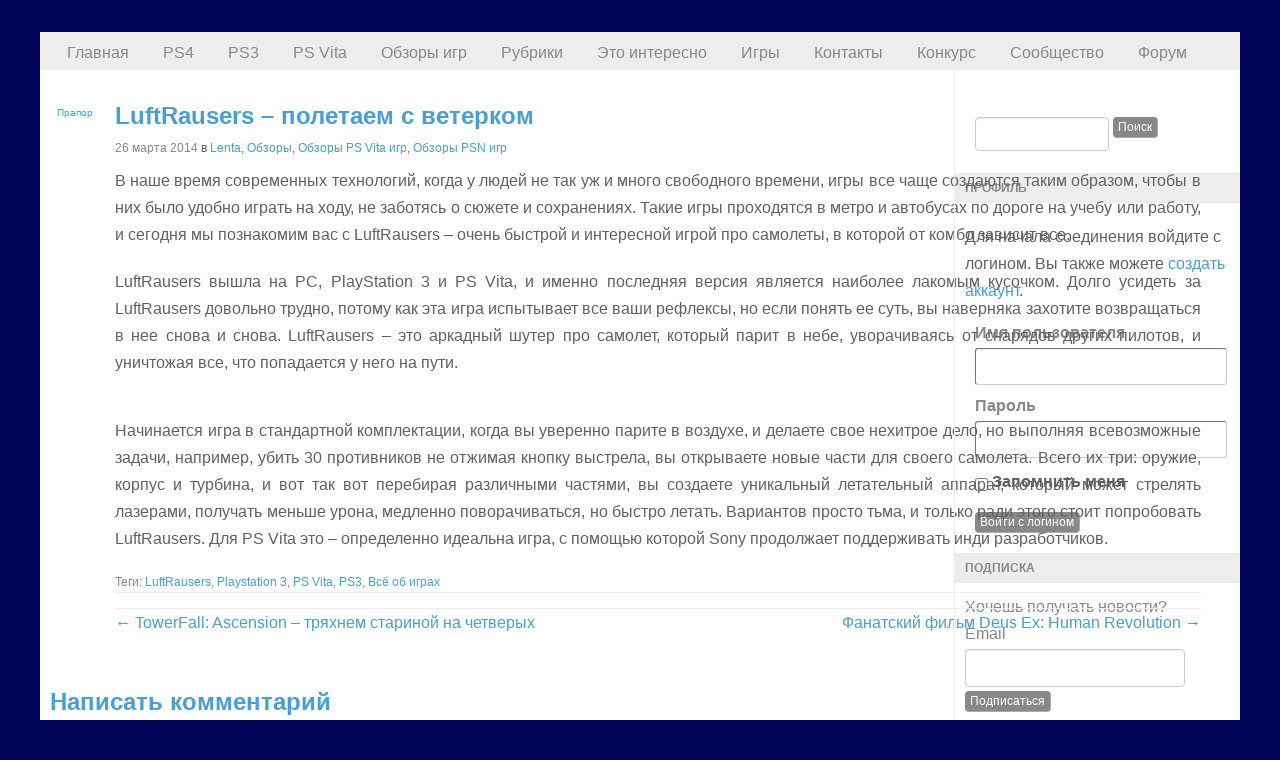

--- FILE ---
content_type: text/html; charset=UTF-8
request_url: https://ps5hits.com/archives/126994
body_size: 33748
content:
<!DOCTYPE html PUBLIC "-//W3C//DTD XHTML 1.0 Transitional//EN" "http://www.w3.org/TR/xhtml1/DTD/xhtml1-transitional.dtd">

<html class="bodyh" xmlns="http://www.w3.org/1999/xhtml" lang="ru-RU"
	prefix="og: https://ogp.me/ns#" >
	<head profile="http://gmpg.org/xfn/11">
		<meta http-equiv="Content-Type" content="text/html; charset=UTF-8" />
		<link rel="icon" href="/favicon.ico" type="image/x-icon" />
		<link rel="shortcut icon" href="/favicon.ico" type="image/x-icon" />


		<meta name="robots" content="all" />		
		

		
	<link rel="alternate" type="application/rss+xml" title="PS5hits | RSS лента активности сайта" href="https://ps5hits.org/activity/feed/" />

	<link rel="stylesheet" href="https://ps5hits.org/wp-content/themes/custom-community/style.css" type="text/css" media="screen" />
	<link rel="alternate" type="application/atom+xml" title="PS5hits Blog Posts Atom Feed" href="https://ps5hits.org/feed/atom" />
	<link rel="pingback" href="https://ps5hits.org/xmlrpc.php" />
	<link rel="publisher" href="https://plus.google.com/u/0/112047406344000635706/" />
	<link rel='stylesheet' id='bootstrap-css'  href='/wp-content/themes/custom-community-pro/css/bootstrap.min.css' type='text/css' media='all' />
	<link rel='stylesheet' id='bre-style-css'  href='/wp-content/themes/custom-community-pro/style.css?ver=4.0' type='text/css' media='all' />

	
		<!-- All in One SEO 4.1.5.3 -->
		<title>PS5hits: LuftRausers - полетаем с ветерком</title>
		<meta name="description" content="В наше время современных технологий, когда у людей не так уж и много свободного времени, игры все чаще создаются таким образом, чтобы в них было удобно играть на ходу, не заботясь о сюжете и сохранениях." />
		<meta name="robots" content="max-image-preview:large" />
		<link rel="canonical" href="https://ps5hits.org/archives/126994" />
		<meta property="og:locale" content="ru_RU" />
		<meta property="og:site_name" content="PS5hits | Сообщество PlayStation" />
		<meta property="og:type" content="article" />
		<meta property="og:title" content="PS5hits: LuftRausers - полетаем с ветерком" />
		<meta property="og:description" content="В наше время современных технологий, когда у людей не так уж и много свободного времени, игры все чаще создаются таким образом, чтобы в них было удобно играть на ходу, не заботясь о сюжете и сохранениях." />
		<meta property="og:url" content="https://ps5hits.org/archives/126994" />
		<meta property="article:published_time" content="2014-03-26T08:54:54+00:00" />
		<meta property="article:modified_time" content="2014-03-26T08:55:16+00:00" />
		<meta name="twitter:card" content="summary" />
		<meta name="twitter:domain" content="ps5hits.com" />
		<meta name="twitter:title" content="PS5hits: LuftRausers - полетаем с ветерком" />
		<meta name="twitter:description" content="В наше время современных технологий, когда у людей не так уж и много свободного времени, игры все чаще создаются таким образом, чтобы в них было удобно играть на ходу, не заботясь о сюжете и сохранениях." />
		<script type="application/ld+json" class="aioseo-schema">
			{"@context":"https:\/\/schema.org","@graph":[{"@type":"WebSite","@id":"https:\/\/ps5hits.com\/#website","url":"https:\/\/ps5hits.com\/","name":"PS5hits","description":"\u0421\u043e\u043e\u0431\u0449\u0435\u0441\u0442\u0432\u043e PlayStation","inLanguage":"ru-RU","publisher":{"@id":"https:\/\/ps5hits.com\/#organization"}},{"@type":"Organization","@id":"https:\/\/ps5hits.com\/#organization","name":"PS5hits","url":"https:\/\/ps5hits.com\/"},{"@type":"BreadcrumbList","@id":"https:\/\/ps5hits.com\/archives\/126994#breadcrumblist","itemListElement":[{"@type":"ListItem","@id":"https:\/\/ps5hits.com\/#listItem","position":1,"item":{"@type":"WebPage","@id":"https:\/\/ps5hits.com\/","name":"\u0413\u043b\u0430\u0432\u043d\u0430\u044f","description":"\u041d\u043e\u0432\u043e\u0441\u0442\u0438 \u0438 \u043e\u0431\u0437\u043e\u0440\u044b \u0438\u0433\u0440 \u0434\u043b\u044f Sony PlayStation 5 \u0438 PlayStation Vita. \u0412\u0438\u0434\u0435\u043e\u043e\u0431\u0437\u043e\u0440\u044b \u0438\u0433\u0440 PSVita, PS3, PS4 PSN, DLC, \u043a\u043e\u043b\u043b\u0435\u043a\u0446\u0438\u043e\u043d\u043d\u044b\u0445 \u0438\u0437\u0434\u0430\u043d\u0438\u0439. \u041a\u043e\u043c\u043c\u0435\u043d\u0442\u0430\u0440\u0438\u0438, \u043e\u043f\u0440\u043e\u0441\u044b, \u0444\u043e\u0440\u0443\u043c, \u043f\u0440\u043e\u0444\u0438\u043b\u0438 \u0438 \u0433\u0440\u0443\u043f\u043f\u044b \u043f\u043e\u0441\u0435\u0442\u0438\u0442\u0435\u043b\u0435\u0439, \u0441\u0440\u0430\u0432\u043d\u0435\u043d\u0438\u0435 \u0442\u0440\u043e\u0444\u0435\u0435\u0432, \u043b\u0438\u0447\u043d\u044b\u0435 \u0441\u043e\u043e\u0431\u0449\u0435\u043d\u0438\u044f \u0438 \u0441\u0432\u043e\u0431\u043e\u0434\u043d\u043e\u0435 \u043e\u0431\u0449\u0435\u043d\u0438\u0435 \u0433\u0435\u0439\u043c\u0435\u0440\u043e\u0432, \u0441\u0430\u043c\u043e\u0435 \u0434\u043e\u0431\u0440\u043e\u0436\u0435\u043b\u0430\u0442\u0435\u043b\u044c\u043d\u043e\u0435 \u0441\u043e\u043e\u0431\u0449\u0435\u0441\u0442\u0432\u043e PlayStation \u0432 \u0420\u0443\u043d\u0435\u0442\u0435.","url":"https:\/\/ps5hits.com\/"}}]},{"@type":"Person","@id":"https:\/\/ps5hits.com\/archives\/author\/baba006b#author","url":"https:\/\/ps5hits.com\/archives\/author\/baba006b","name":"\u041f\u0440\u0430\u043f\u043e\u0440","image":{"@type":"ImageObject","@id":"https:\/\/ps5hits.com\/archives\/126994#authorImage","url":"https:\/\/ps5hits.com\/wp-content\/uploads\/avatars\/580\/50a1a2e3591b4d08322aebb19c455fdf-bpfull.jpg","width":96,"height":96,"caption":"\u041f\u0440\u0430\u043f\u043e\u0440"}},{"@type":"WebPage","@id":"https:\/\/ps5hits.com\/archives\/126994#webpage","url":"https:\/\/ps5hits.com\/archives\/126994","name":"PS5hits: LuftRausers - \u043f\u043e\u043b\u0435\u0442\u0430\u0435\u043c \u0441 \u0432\u0435\u0442\u0435\u0440\u043a\u043e\u043c","description":"\u0412 \u043d\u0430\u0448\u0435 \u0432\u0440\u0435\u043c\u044f \u0441\u043e\u0432\u0440\u0435\u043c\u0435\u043d\u043d\u044b\u0445 \u0442\u0435\u0445\u043d\u043e\u043b\u043e\u0433\u0438\u0439, \u043a\u043e\u0433\u0434\u0430 \u0443 \u043b\u044e\u0434\u0435\u0439 \u043d\u0435 \u0442\u0430\u043a \u0443\u0436 \u0438 \u043c\u043d\u043e\u0433\u043e \u0441\u0432\u043e\u0431\u043e\u0434\u043d\u043e\u0433\u043e \u0432\u0440\u0435\u043c\u0435\u043d\u0438, \u0438\u0433\u0440\u044b \u0432\u0441\u0435 \u0447\u0430\u0449\u0435 \u0441\u043e\u0437\u0434\u0430\u044e\u0442\u0441\u044f \u0442\u0430\u043a\u0438\u043c \u043e\u0431\u0440\u0430\u0437\u043e\u043c, \u0447\u0442\u043e\u0431\u044b \u0432 \u043d\u0438\u0445 \u0431\u044b\u043b\u043e \u0443\u0434\u043e\u0431\u043d\u043e \u0438\u0433\u0440\u0430\u0442\u044c \u043d\u0430 \u0445\u043e\u0434\u0443, \u043d\u0435 \u0437\u0430\u0431\u043e\u0442\u044f\u0441\u044c \u043e \u0441\u044e\u0436\u0435\u0442\u0435 \u0438 \u0441\u043e\u0445\u0440\u0430\u043d\u0435\u043d\u0438\u044f\u0445.","inLanguage":"ru-RU","isPartOf":{"@id":"https:\/\/ps5hits.com\/#website"},"breadcrumb":{"@id":"https:\/\/ps5hits.com\/archives\/126994#breadcrumblist"},"author":"https:\/\/ps5hits.com\/archives\/author\/baba006b#author","creator":"https:\/\/ps5hits.com\/archives\/author\/baba006b#author","image":{"@type":"ImageObject","@id":"https:\/\/ps5hits.com\/#mainImage","url":"https:\/\/ps5hits.com\/wp-content\/uploads\/2014\/03\/luftrausers530.jpg","width":530,"height":350},"primaryImageOfPage":{"@id":"https:\/\/ps5hits.com\/archives\/126994#mainImage"},"datePublished":"2014-03-26T08:54:54+00:00","dateModified":"2014-03-26T08:55:16+00:00"},{"@type":"Article","@id":"https:\/\/ps5hits.com\/archives\/126994#article","name":"PS5hits: LuftRausers - \u043f\u043e\u043b\u0435\u0442\u0430\u0435\u043c \u0441 \u0432\u0435\u0442\u0435\u0440\u043a\u043e\u043c","description":"\u0412 \u043d\u0430\u0448\u0435 \u0432\u0440\u0435\u043c\u044f \u0441\u043e\u0432\u0440\u0435\u043c\u0435\u043d\u043d\u044b\u0445 \u0442\u0435\u0445\u043d\u043e\u043b\u043e\u0433\u0438\u0439, \u043a\u043e\u0433\u0434\u0430 \u0443 \u043b\u044e\u0434\u0435\u0439 \u043d\u0435 \u0442\u0430\u043a \u0443\u0436 \u0438 \u043c\u043d\u043e\u0433\u043e \u0441\u0432\u043e\u0431\u043e\u0434\u043d\u043e\u0433\u043e \u0432\u0440\u0435\u043c\u0435\u043d\u0438, \u0438\u0433\u0440\u044b \u0432\u0441\u0435 \u0447\u0430\u0449\u0435 \u0441\u043e\u0437\u0434\u0430\u044e\u0442\u0441\u044f \u0442\u0430\u043a\u0438\u043c \u043e\u0431\u0440\u0430\u0437\u043e\u043c, \u0447\u0442\u043e\u0431\u044b \u0432 \u043d\u0438\u0445 \u0431\u044b\u043b\u043e \u0443\u0434\u043e\u0431\u043d\u043e \u0438\u0433\u0440\u0430\u0442\u044c \u043d\u0430 \u0445\u043e\u0434\u0443, \u043d\u0435 \u0437\u0430\u0431\u043e\u0442\u044f\u0441\u044c \u043e \u0441\u044e\u0436\u0435\u0442\u0435 \u0438 \u0441\u043e\u0445\u0440\u0430\u043d\u0435\u043d\u0438\u044f\u0445.","inLanguage":"ru-RU","headline":"LuftRausers - \u043f\u043e\u043b\u0435\u0442\u0430\u0435\u043c \u0441 \u0432\u0435\u0442\u0435\u0440\u043a\u043e\u043c","author":{"@id":"https:\/\/ps5hits.com\/archives\/author\/baba006b#author"},"publisher":{"@id":"https:\/\/ps5hits.com\/#organization"},"datePublished":"2014-03-26T08:54:54+00:00","dateModified":"2014-03-26T08:55:16+00:00","articleSection":"Lenta, \u041e\u0431\u0437\u043e\u0440\u044b, \u041e\u0431\u0437\u043e\u0440\u044b PS Vita \u0438\u0433\u0440, \u041e\u0431\u0437\u043e\u0440\u044b PSN \u0438\u0433\u0440, LuftRausers, Playstation 3, PS Vita, PS3, \u0412\u0441\u0451 \u043e\u0431 \u0438\u0433\u0440\u0430\u0445","mainEntityOfPage":{"@id":"https:\/\/ps5hits.com\/archives\/126994#webpage"},"isPartOf":{"@id":"https:\/\/ps5hits.com\/archives\/126994#webpage"},"image":{"@type":"ImageObject","@id":"https:\/\/ps5hits.com\/#articleImage","url":"https:\/\/ps5hits.com\/wp-content\/uploads\/2014\/03\/luftrausers530.jpg","width":530,"height":350}}]}
		</script>
		<!-- All in One SEO -->

<link rel='dns-prefetch' href='//ps5hits.com' />
<link rel="alternate" type="application/rss+xml" title="PS5hits &raquo; Лента" href="https://ps5hits.org/feed" />
<link rel="alternate" type="application/rss+xml" title="PS5hits &raquo; Лента комментариев" href="https://ps5hits.org/comments/feed" />
<link rel="alternate" type="application/rss+xml" title="PS5hits &raquo; Лента комментариев к &laquo;LuftRausers &#8211; полетаем с ветерком&raquo;" href="https://ps5hits.org/archives/126994/feed" />
<meta property="og:image" content="https://ps5hits.org/wp-content/uploads/2014/03/luftrausers530-300x198.jpg"/><link rel='stylesheet' id='dialog-css'  href='https://ps5hits.org/wp-content/plugins/editable-comments/dialog/styles.css?ver=4.9.28' type='text/css' media='all' />
<link rel='stylesheet' id='admin_post_wodth-css'  href='https://ps5hits.org/wp-content/themes/custom-community/_inc/css/width-calculators.php?ver=4.9.28' type='text/css' media='all' />
<link rel='stylesheet' id='magnific-css'  href='https://ps5hits.org/wp-content/plugins/comment-images-reloaded/js/magnific.css?ver=4.9.28' type='text/css' media='all' />
<link rel='stylesheet' id='wp-polls-css'  href='https://ps5hits.org/wp-content/plugins/wp-polls/polls-css.css?ver=2.75.6' type='text/css' media='all' />
<style id='wp-polls-inline-css' type='text/css'>
.wp-polls .pollbar {
	margin: 1px;
	font-size: 8px;
	line-height: 10px;
	height: 10px;
	background: #55559d;
	border: 1px solid #000000;
}

</style>
<link rel='stylesheet' id='youtube-live-css'  href='https://ps5hits.org/wp-content/plugins/youtube-live-stream-auto-embed/assets/css/youtube-live-style.css?ver=4.9.28' type='text/css' media='all' />
<link rel='stylesheet' id='wp-pagenavi-css'  href='https://ps5hits.org/wp-content/plugins/wp-pagenavi/pagenavi-css.css?ver=2.70' type='text/css' media='all' />
<link rel='stylesheet' id='newsletter-css'  href='https://ps5hits.org/wp-content/plugins/newsletter/style.css?ver=7.3.4' type='text/css' media='all' />
<link rel='stylesheet' id='wp-commentnavi-css'  href='https://ps5hits.org/wp-content/plugins/wp-commentnavi/commentnavi-css.css?ver=1.10' type='text/css' media='all' />
<script type='text/javascript' src='https://ps5hits.org/wp-includes/js/jquery/jquery.js?ver=1.12.4'></script>
<script type='text/javascript' src='https://ps5hits.org/wp-includes/js/jquery/jquery-migrate.min.js?ver=1.4.1'></script>
<script type='text/javascript' src='https://ps5hits.org/wp-includes/js/jquery/jquery.form.min.js?ver=4.2.1'></script>
<script type='text/javascript' src='https://ps5hits.org/wp-content/plugins/wp-webmoney/script.js?ver=4.9.28'></script>
<script type='text/javascript' src='https://ps5hits.org/wp-includes/js/jquery/ui/core.min.js?ver=1.11.4'></script>
<script type='text/javascript' src='https://ps5hits.org/wp-includes/js/jquery/ui/widget.min.js?ver=1.11.4'></script>
<script type='text/javascript' src='https://ps5hits.org/wp-includes/js/jquery/ui/tabs.min.js?ver=1.11.4'></script>
<script type='text/javascript' src='https://ps5hits.org/wp-content/themes/custom-community/_inc/js/reflection.js?ver=4.9.28'></script>
<script type='text/javascript'>
/* <![CDATA[ */
var BP_Confirm = {"are_you_sure":"\u0412\u044b \u0443\u0432\u0435\u0440\u0435\u043d\u044b?"};
/* ]]> */
</script>
<script type='text/javascript' src='https://ps5hits.org/wp-content/plugins/buddypress/bp-core/js/confirm.min.js?ver=9.1.1'></script>
<script type='text/javascript' src='https://ps5hits.org/wp-content/plugins/buddypress/bp-groups/js/widget-groups.min.js?ver=9.1.1'></script>
<script type='text/javascript' src='https://ps5hits.org/wp-content/themes/custom-community/_inc/js/jquery-ui-tabs-rotate.js?ver=4.9.28'></script>
<script type='text/javascript'>
/* <![CDATA[ */
var cc_settings = {"open_new_tab":""};
var BP_DTheme = {"my_favs":"\u041c\u043e\u0435 \u0438\u0437\u0431\u0440\u0430\u043d\u043d\u043e\u0435","accepted":"\u041f\u0440\u0438\u043d\u044f\u0442\u043e","rejected":"\u041e\u0442\u043a\u043b\u043e\u043d\u0435\u043d\u043e","show_all_comments":"\u041f\u043e\u043a\u0430\u0437\u0430\u0442\u044c \u0432\u0441\u0435 \u043a\u043e\u043c\u043c\u0435\u043d\u0442\u0430\u0440\u0438\u0438 \u0434\u043b\u044f \u044d\u0442\u043e\u0439 \u0432\u0435\u0442\u043a\u0438","show_all":"\u041f\u043e\u043a\u0430\u0437\u0430\u0442\u044c \u0432\u0441\u0435","comments":"\u041a\u043e\u043c\u043c\u0435\u043d\u0442\u0430\u0440\u0438\u0438","close":"\u0417\u0430\u043a\u0440\u044b\u0442\u044c","view":"\u041f\u043e\u0441\u043c\u043e\u0442\u0440\u0435\u0442\u044c"};
/* ]]> */
</script>
<script type='text/javascript' src='https://ps5hits.org/wp-content/themes/custom-community/_inc/global.js?ver=4.9.28'></script>
<script type='text/javascript' src='https://ps5hits.org/wp-includes/js/swfobject.js?ver=2.2-20120417'></script>
<script type='text/javascript' src='https://ps5hits.org/index.php?wordtube-js=true&#038;ver=2.0'></script>
<link rel='https://api.w.org/' href='https://ps5hits.org/wp-json/' />
<link rel="EditURI" type="application/rsd+xml" title="RSD" href="https://ps5hits.org/xmlrpc.php?rsd" />
<link rel="wlwmanifest" type="application/wlwmanifest+xml" href="https://ps5hits.org/wp-includes/wlwmanifest.xml" /> 
<link rel='prev' title='TowerFall: Ascension &#8211; тряхнем стариной на четверых' href='https://ps5hits.org/archives/126988' />
<link rel='next' title='Фанатский фильм Deus Ex: Human Revolution' href='https://ps5hits.org/archives/127000' />
<meta name="generator" content="WordPress 4.9.28" />
<link rel='shortlink' href='https://ps5hits.org/?p=126994' />
<link rel="alternate" type="application/json+oembed" href="https://ps5hits.org/wp-json/oembed/1.0/embed?url=https%3A%2F%2Fps5hits.com%2Farchives%2F126994" />
<link rel="alternate" type="text/xml+oembed" href="https://ps5hits.org/wp-json/oembed/1.0/embed?url=https%3A%2F%2Fps5hits.com%2Farchives%2F126994&#038;format=xml" />

	<script type="text/javascript">var ajaxurl = 'https://ps5hits.org/wp-admin/admin-ajax.php';</script>

		<script type="text/javascript">
		var imgLoader = 'https://ps5hits.org/wp-content/plugins/editable-comments/dialog/loadingAnimation.gif';
		jQuery(document).ready(function($){   
			$('a.editable-deletecomment').click(function(event){
				var conf = confirm('Confirm you want delete this comment ?');
				if(!conf) event.preventDefault();
			});
		});		
		</script>
		<!-- <meta name="NextGEN" version="3.0.7" /> -->
		<style type="text/css">.recentcomments a{display:inline !important;padding:0 !important;margin:0 !important;}</style>
		<style type="text/css" title="here they are">div{}body { line-height: 140%;font-size: 13px;color: #888888; }body.activity-permalink {min-width: 100%;max-width: 100%;}#outerrim{margin: 0 auto;}body, #tinymce {background: none #ffffff;color:#888888;font-family:Arial,Tahoma,Verdana,sans-serif;font-size:12px;line-height:170%;margin:0 auto;max-width:100%;min-width:100%;padding:0 !important;width:100%;background-position: center top;}a, div.post p.date a, div.post p.postmetadata a, div.comment-meta a, div.comment-options a, span.highlight, #item-nav a, div.widget ul li a:hover,body, #tinymce a, #tinymcediv.post p.date a, #tinymcediv.post p.postmetadata a,#tinymce div.comment-meta a, #tinymce div.comment-options a, #tinymce span.highlight, #tinymce #item-nav a, #tinymce div.widget ul li a:hover,#tinymce body {font-family: Helvetica Neue, Helvetica, Arial, sans-serif;}body, #tinymce, body p, em, a,div.post,div.post p.date,div.post p.postmetadata,div.comment-meta,div.comment-options,div.post p.date a,div.post p.postmetadata a,div.comment-meta a,div.comment-options a,span.highlight,#item-nav a,div#leftsidebar h3.widgettitle,div#sidebar h3.widgettitle,div.widgetarea h3.widgettitle,div.widget ul li a:hover,#subnav a:hover,div.widget ul#blog-post-list li a,div.widget ul#blog-post-list li,div.widget ul#blog-post-list li p,div.widget ul#blog-post-list li div,div.widget ul li.recentcomments a,div#sidebar div#sidebar-me h4,div.widgetarea div#sidebar-me h4,div#item-header div#item-meta,ul.item-list li div.item-title span,ul.item-list li div.item-desc,ul.item-list li div.meta,div.item-list-tabs ul li span,span.activity,div#message p,div.widget span.activity,div.pagination,div#message.updated p,#subnav a,div.widget-title ul.item-list li a,div#item-header span.activity,div#item-header span.highlight,form.standard-form input:focus,form.standard-form textarea:focus,form.standard-form select:focus,table tr td.label,table tr td.thread-info p.thread-excerpt,table.forum td p.topic-text,table.forum td.td-freshness,form#whats-new-form,form#whats-new-form h5,form#whats-new-form #whats-new-textarea,.activity-list li .activity-inreplyto,.activity-list .activity-content .activity-header,.activity-list .activity-content .comment-header,.activity-list .activity-content span.time-since,.activity-list .activity-content span.activity-header-meta a,.activity-list .activity-content .activity-inner,.activity-list .activity-content blockquote,.activity-list .activity-content .comment-header,.activity-header a:hover,div.activity-comments div.acomment-meta,div.activity-comments form .ac-textarea,div.activity-comments form textarea,div.activity-comments form div.ac-reply-content,li span.unread-count,tr.unread span.unread-count,div.item-list-tabs ul li a span.unread-count,ul#topic-post-list li div.poster-meta,div.admin-links,div.poster-name a,div.object-name a,div.post p.date a:hover,div.post p.postmetadata a:hover,div.comment-meta a:hover,div.comment-options a:hover,#footer,#footer a,div.widget ul li a,.widget li.cat-item a,#item-nav a:hover {font-size: 16px;line-height: 170%;}body, p, em, div.post, div.post p.date, div.post p.postmetadata, div.comment-meta, div.comment-options,div#item-header div#item-meta, ul.item-list li div.item-title span, ul.item-list li div.item-desc,ul.item-list li div.meta, div.item-list-tabs ul li span, span.activity, div#message p, div.widget span.activity,div.pagination, div#message.updated p, #subnav a,h1 a:hover, h2 a:hover, h3 a:hover, h4 a:hover, h5 a:hover, h6 a:hover, h1 a:focus, h2 a:focus, h3 a:focus, h4 a:focus, h5 a:focus, h6 a:focus,div#item-header span.activity, div#item-header h2 span.highlight, div.widget-title ul.item-list li.selected a,form.standard-form input:focus, form.standard-form select:focus, table tr td.label,table tr td.thread-info p.thread-excerpt, table.forum td p.topic-text, table.forum td.td-freshness, form#whats-new-form,form#whats-new-form h5, form#whats-new-form #whats-new-textarea, .activity-list li .activity-inreplyto,.activity-list .activity-content .activity-header, .activity-list .activity-content .comment-header,.activity-list .activity-content span.time-since,.activity-list .activity-content .activity-inner, .activity-list .activity-content blockquote,.activity-list .activity-content .comment-header, div.activity-comments div.acomment-meta,div.activity-comments form div.ac-reply-content, li span.unread-count, tr.unread span.unread-count, div.item-list-tabs ul li a span.unread-count, ul#topic-post-list li div.poster-meta,div.admin-links, #comments h3, #trackbacks h3, #respond h3, #footer, div#item-header span.activity, div#item-header h2 span.highlight, #item-nav a:hover {color:#616161;}div#item-header h2 span.highlight, div.item-list-tabs ul li.selected a, div.item-list-tabs ul li.current a {color:#616161 !important;}a.comment-edit-link, a.comment-reply-link, a.button, input[type="submit"], input[type="button"], ul.button-nav li a, div.generic-button a,.activity-list div.activity-meta a{background:#616161;}div#leftsidebar h3.widgettitle, div#sidebar h3.widgettitle, div.widgetarea h3.widgettitle {color:#616161;}div.post p, #tinymce p {margin: 0 0 20px 0}body h3,body h4,body h5,body h6,body h3 a,body h4 a,body h5 a,body h6 a {font-family: Helvetica Neue, Helvetica, Arial, sans-serif;color:#489ed5;font-weight:bold;}body h1,body h2,body h1 a,body h2 a,body h1 a:hover,body h1 a:focus,body h2 a:hover,body h2 a:focus {font-family: Helvetica Neue, Helvetica, Arial, sans-serif;font-size: 24px;font-weight:bold;}body h1,body h2,body h1 a,body h2 a {color:#489ed5;}#container .row-fluid .span8, .row-fluid .span8 {width: 915px;}div.page div.post-content, #wpbody #post-body-content {width : 915px;}#innerrim {width: 1200px;float: none;margin: 0 auto;}.v_line {border-right: 1px solid #ededed;height: 100%;position: absolute;width: 0;}.v_line_left {margin-left: 0;}.single .v_line_right {right: 285;}h1, h2, h3, h4, h5, h6 {margin: 0 0 12px 0;}h1 {color:#888888;margin-bottom:25px;line-height:120%;}h2 {color:#888888;margin-top: -8px;margin-bottom:10px;line-height:120%;}h3 {color:#888888;margin-bottom:15px; line-height:120%;}h1, h1 a, h1 a:hover, h1 a:focus {font-size: 28px; line-height:120%;}h2, h2 a, h2 a:hover, h2 a:focus {font-size: 24px; line-height:120%;}h3, h3 a, h3 a:hover, h3 a:focus {font-size: 21px; margin-top: 3px; line-height:120%;}h4, h4 a, h4 a:hover, h4 a:focus {font-size: 16px;margin-bottom: 15px}h5, h5 a, h5 a:hover, h5 a:focus {font-size: 14px;margin-bottom: 10px}h6, h6 a, h6 a:hover, h6 a:focus {font-size: 12px;margin-bottom: 10px}a {font-style:normal;color: #489ed5;text-decoration: none;padding: 1px 0}a:hover, a:active {color: #888888}a:focus {outline: none}.clear {clear: left}h1 a, h2 a, h3 a, h4 a, h5 a, h6 a,h1 a:hover, h2 a:hover, h3 a:hover, h4 a:hover, h5 a:hover, h6 a:hover,h1 a:focus, h2 a:focus, h3 a:focus, h4 a:focus, h5 a:focus, h6 a:focus {text-decoration: none;background-color: transparent; line-height: 120%;}p, em {font-size: 13px;margin-bottom: 15px;}em { font-style: italic; font-size: inherit; }p:last-child {margin-bottom: 0}sub {line-height: 100%;font-size: 60%;font-family: Arial, Helvetica, sans-serif;vertical-align:bottom;}sup {line-height: 100%;font-size: 60%;font-family: Arial, Helvetica, sans-serif;vertical-align:top;}hr {background-color:#888888;border:0 none;clear:both;height:1px;margin: 20px 0;}blockquote {padding: 10px 20px;background-color: #ededed;}blockquote, blockquote p, blockquote a, blockquote a:hover, blockquote a:focus,blockquote h1, blockquote h2, blockquote h3,blockquote h4, blockquote h5, blockquote h6 {font-family: georgia, times, serif;font-size: 16px;font-style:italic;}img {max-width: 100%;max-height: auto;height: auto;}img.avatar {border:1px solid #ededed;float:left;}span.cc_blockquote {width:30%;padding:2%;background-color: #ededed;}span.cc_blockquote_left {float: left;}span.cc_blockquote_right {float: right;}span.cc_blockquote, span.cc_blockquote p, span.cc_blockquote a {font-family: times, serif;font-family: times, serif !important;font-size: 19px;font-size: 19px !important;font-style: italic;}ol {list-style: decimal outside none;}ul {list-style: circle outside none;}div#item-header div#item-header-content {float: left;margin-left: 20px;width: 60%;}.left-right-sidebar div#item-header div#item-header-content { width: 53%; }body#cc.activity-permalink #wp-admin-bar .padder,body#cc #wp-admin-bar .padder {max-width:100%;min-width:100%;}#wp-admin-bar {font-size:11px;height:25px;left:0;position:fixed;top:0;width:100%;z-index:1000;}#wp-admin-bar a {background-color: transparent;text-decoration: none;}#header {position: relative;color: #888888;-moz-border-radius-bottomleft: 6px;-webkit-border-bottom-left-radius: 6px;border-bottom-left-radius: 6px;-moz-border-radius-bottomright: 6px;-webkit-border-bottom-right-radius: 6px;border-bottom-right-radius: 6px;padding-top: 30px;background-repeat: no-repeat;z-index: 9;margin-bottom: 40px;}div.row-fluid [class*="span"] {min-height: 10px;}#header #search-bar {clear: both;margin-top: -10px;float: right;width: 420px;text-align: right;padding: 0px;}#logo{padding: 10px;float: left;}#header div#logo h1, #header div#logo h4 {left: 20px;line-height: 150%;margin: 0 0 -5px;top: 35px;font-size: 28px;}#header #search-bar .padder {padding: 10px 0;}#header #search-bar input[type=text] {-moz-border-radius: 3px;-webkit-border-radius: 3px;border-radius: 3px;border: 1px inset #ededed;padding: 2px;margin-right: 4px;}#header #search-bar input[type=submit] {font-size: 13px;padding: 1px 4px;margin-left: 4px;margin-top: 8px;}label.accessibly-hidden {display: none;}#header div#logo h1 a, #header div#logo h4 a {color: #888888;font-size: 37px;line-height: 130%;}ul#nav {background:url("") no-repeat scroll 0 0 transparent;bottom:2px;list-style:none outside none;margin:15px 0 0;max-width:100%;min-width:100%;padding:45px 0 5px 0;position:relative;left: 20px;right: 15px;}ul#nav li {float:left;margin:0;padding:6px 28px 0 0;}ul#nav li a {-moz-background-inline-policy:continuous;-moz-border-radius-topleft:3px;border-top-left-radius:3px;-webkit-border-top-left-radius:3px;-moz-border-radius-topright:3px;border-top-right-radius:3px;-webkit-border-top-right-radius:3px;background:none repeat scroll 0 0 transparent;color:#888888;display:block;font-size:13px;font-weight:bold;padding:0;}ul#nav li.selected, ul#nav li.selected a, ul#nav li.current_page_item a {background:none repeat scroll 0 0;color: #489ed5;}ul#nav a:focus {outline: none}#nav-home {float:left;}#nav-community {float:left;}div#container {border-radius:6px;-moz-border-radius:6px;-webkit-border-radius:6px;background-color: #ffffff;background-image:none;border:none;overflow:hidden;position:relative;}body.activity-permalink div#container {background: #ffffff;border:none;}#sidebar-me, #sidebar-login-form {margin: 0 0 20px 10px;}div#sidebar {-moz-background-clip:border;-moz-background-inline-policy:continuous;-moz-background-origin:padding;-moz-border-radius-topright:6px;-webkit-border-top-right-radius:6px;border-top-right-radius:6px;background:transparent;border-left:none;float:right;margin-left:-224px;margin-top: 0px;padding-top: 15px;}div.widgetarea {-moz-background-clip:border;-moz-background-inline-policy:continuous;-moz-background-origin:padding;background:transparent;}div#sidebar div#sidebar-me img.avatar, div.widgetarea div#sidebar-me img.avatar {float: left;margin: 0 10px 15px 0;}div#sidebar div#sidebar-me h4, div.widgetarea div#sidebar-me h4 {font-size: 16px;margin: 0 0 8px 0;font-weight: normal;}div#sidebar ul#bp-nav, div.widgetarea ul#bp-nav {clear: left;margin: 15px -16px;}div#sidebar ul#bp-nav li, div.widgetareaul#bp-nav li {padding: 10px 15px;}div#leftsidebar h3.widgettitle, div#sidebar h3.widgettitle, div.widgetarea h3.widgettitle,div.span3 h3.widgettitle{-moz-border-radius:4px 4px 4px 4px;-webkit-border-radius:4px 4px 4px 4px;border-radius:4px;background:none repeat scroll 0 0 #ededed;clear:left;color:#888888;font-size:12px;margin:0 8px 12px 0px;padding:5px 10px;width:182px;font-family: arial, helvetica, sans-serif;}div#leftsidebar h3.widgettitle a, div#sidebar h3.widgettitle a, div.widgetarea h3.widgettitle a {clear:left;color:#888888;background-color: transparent;text-decoration: none;font-size:12px;font-family: arial, helvetica, sans-serif;}div#leftsidebar h3.widgettitle a:hover, div#leftsidebar h3.widgettitle a:focus,div#sidebar h3.widgettitle a:hover, div#sidebar h3.widgettitle a:focus,div.widgetarea h3.widgettitle a:hover, div.widgetarea h3.widgettitle a:focus {color:#489ed5;background-color: transparent;text-decoration: none;}div#leftsidebar div#item-header-avatar img.avatar, div#sidebar div#item-header-avatar img.avatar {margin-bottom:20px;}div#item-header .row-fluid{position: relative;}div#sidebar h3.widgettitle p, div.widgetarea h3.widgettitle p {padding: 5px 10px;font-size: 12px;color:#888888;clear: left;}div#sidebar .widget_search, div.widgetarea .widget_search {margin-top: 0;}div#sidebar .widget_search input[type=text], div.widgetarea .widget_search input[type=text]{width: 50%;padding: 2px;}div#sidebar ul#recentcomments li, div#sidebar .widget_recent_entries ul li, div.widgetareaul#recentcomments li, div.widgetarea .widget_recent_entries ul li{margin-bottom: 5px;}.children {list-style: none;}div#sidebar ul.item-list img.avatar, div.widgetareaul.item-list img.avatar{width: 25px;height: 25px;margin-right: 10px;}div#sidebar div.item-avatar{display: inline;}div#sidebar div.item-avatar img, div.widgetareadiv.item-avatar img{width: 50px;height: 50px;}div#sidebar .avatar-block, div.widgetarea .avatar-block{overflow: hidden}.avatar-block img.avatar {margin-right: 4px}div#sidebar ul.item-list div.item-title, div.widgetarea ul.item-list div.item-title{font-size:12px;line-height:140%;}div#sidebar div.item-options, div.widgetarea div.item-options{background:none repeat scroll 0 0 transparent;font-size:11px;margin:-12px 0 10px -14px;padding:5px 15px;text-align:left;}div.widgetarea #groups-list-options.item-options,.widgetarea .widget_archive select{margin-top: 10px;}div#sidebar div.item-meta, div#sidebar div.item-content, div.widgetarea div.item-meta, div.widgetarea div.item-content{font-size: 11px;}div#sidebar div.tags div#tag-text, div.widgetarea div.tags div#tag-text{font-size: 1.4em;line-height: 140%;padding-top: 10px;}div#sidebar ul , div.widgetarea ul {text-align:left;margin-left: 0;}.widget li.cat-item {padding: 3px 10px;width: 100%;margin-bottom: 5px;}.widget li.current-cat a, div.widget ul li.current_page_item a {color: #888888;}.cc-widget, #header .span3{text-align:left !important;-moz-border-radius: 6px !important;-webkit-border-radius: 6px !important;border-radius: 6px !important;background-color: #ffffff !important;padding:1% !important;overflow: hidden;}#footer .cc-widget a.button, #header .cc-widget a.button{color: #ffffff;}#header .cc-widget{margin-top: 0px !important;}.widget li.current-cat, div.widget ul li.current_page_item{width: 100%;}div#leftsidebar {-moz-background-inline-policy:continuous;-moz-border-radius-topleft:6px;-webkit-border-top-left-radius:6px;border-top-left-radius:6px;background:transparent;border-left:0 none;border-right:none;float:left;margin-top: 0px;position:relative;width:225px;}.paddersidebar{ padding: 30px 10px; }div#sidebar div.item-options a.selected,div#leftsidebar div.item-options a.selected, div.widgetarea {color:#888888;}div.widget div.textwidget{padding: 0 10px 0 0;}.widget .textwidget div{max-width: 100%;}#header .widgetarea:first-child,#footer .widgetarea:first-child{margin-left: 0;}#header .row-fluid .span4,#footer .row-fluid .span4,#content .row-fluid .span4{margin-left: 20px;}div#content {-moz-border-radius:6px;-webkit-border-radius:6px;border-radius:6px;margin: 0;float:left;position: relative;}div#content .padder {border-radius: 0px;border-left: none;border-right: none;min-height: 300px;padding: 30px 10px 10px 10px;overflow: hidden;}div#content .left-menu {float: left;width: 170px;}div#content .main-column {margin-left: 190px;}div#contentdiv.cc_slider{margin-left: 0px;background: #ededed;}.achievements #content, .single-bp_doc #content{width: 75%;}div#item-header {overflow: hidden;}div#content div#item-header {margin-top:0;overflow:hidden;}.full-width div#item-header div#item-header-content {width: 70%;}div#item-header h2 {font-size: 28px;margin: -5px 0 15px 0;line-height: 120%;}div#item-header h2 a {font-size: 1em;}div#item-header img.avatar {float: left;margin: 0 15px 25px 0;}div#item-header h2 {margin-bottom: 5px}div#item-header span.activity, div#item-header h2 span.highlight {vertical-align: middle;font-size: 13px;font-weight: normal;line-height: 170%;margin-bottom: 7px;color:#888888;}div#item-header h2 span.highlight {font-size: 16px;color:#888888}div#item-header h2 span.highlight span {position: relative;top: -2px;right: -2px;font-weight: bold;font-size: 11px;background: #489ed5;color: #ffffff;padding: 1px 4px;margin-bottom: 2px;-moz-border-radius: 3px;-webkit-border-radius: 3px;border-radius: 3px;vertical-align: middle;cursor: pointer;display: none;}div#item-header div#item-meta {font-size: 14px;color: #888888;padding-bottom: 25px;overflow: hidden;margin: 15px 0 5px 0;}div#item-header div#item-actions {position: absolute;right: 0;width: 20%;margin: 0 15px 15px 15px;text-align: right;}div#item-header div#item-actions h3 {font-size: 12px;margin: 0 0 5px 0;}div#item-header ul {overflow: hidden;margin-bottom: 15px;}div#item-header ul h5, div#item-header ul span, div#item-header ul hr {display: none;}div#item-header ul li {float: none;}div#item-header ul img.avatar, div#item-header ul.avatars img.avatar {width: 30px;height: 30px;margin: 2px;}div#item-header div.generic-button, div#item-header a.button {float: left;margin: 10px 5px 0 0;}div#item-header div#message.info {line-height: 80%;}div#item-header-avatar{width: 170px;height: 160px;float: left;}#member-list h5,#member-list .activity,#member-list .action{margin-left: 10px;}div.widget-title ul.item-list li{background:none;border-bottom:medium none;font-size:12px;margin-bottom:8px;padding:0;}div.widget-title ul.item-list li.selected {background:none;border:none;font-size:12px;color:#489ed5;}div.widget-title ul.item-list li.selected a {color:#888888;}ul.item-list {width: 100%;}ul.item-list li {position: relative;padding: 15px 0 20px 0;border-bottom: 1px solid #ededed;list-style: none outside none;}ul.single-line li {border: none}body.activity-permalink ul.item-list li {padding-top: 0;}ul.item-list li img.avatar {float: left;margin: 0px 10px 10px 0;}div.widget ul.item-list li img.avatar {width:25px;height:25px;margin: 3px 10px 10px 0;}ul.item-list li div.item-title, ul.item-list li h4 {float: none;font-size: 1em;font-weight: normal;margin: 0 0 0 10px;}div.widget ul.item-list li div.item-title, div.widgetul.item-list li h4 {float:left;width:100%;}ul.item-list li div.item-title span {font-size: 12px;color: #888888;}ul.item-list li div.item-desc {margin: 0 0 0 10px;font-size: 0.6em;float: none;color: #888888;}ul.item-list li div.action {position: absolute;top: 15px;right: 15px;text-align: right;width: 50%;}.item-meta{float:left;width:87%;}#members-list .item-title{margin-left: 0;}#groups-list .item-meta{float: none;margin-left: 10px;}ul.item-list li div.meta {color:#888888;font-size:1em;margin-top: 4px;}ul.item-list li h5 span.small {font-weight: normal;font-size: 11px;}.widget_bp_groups_widget #groups-list div.item {margin-left: 0;}div.widget.widget_bp_groups_widget ul.item-list li .item{width: 90%;}ul.item-list.displaymode-grid li,ul#groups-list.displaymode-grid li{display: inline-block;width: 150px;margin: 2%;overflow: hidden;vertical-align: top;background: none repeat scroll 0 0 #EDEDED;border-radius: 11px 11px 11px 11px;padding: 15px 15px 5px 15px;}ul.item-list li .hoverblock{display: none;position: absolute;top: 0;left: 0;background: #EDEDED;overflow: hidden;width: 180px;height: 170px;font-size: 0.9em;}ul.item-list li .hoverblock p{font-size: 1.5em;}ul.item-list li .hoverblock .hoverblockcontainer{padding: 15px;}ul.item-list.displaymode-grid li:hover .hoverblock{display: block;}ul.item-list.displaymode-grid li .item-avatar{display: block;}ul.item-list.displaymode-grid li div.item-title,ul.item-list.displaymode-grid li h4{width: 100%;text-overflow: ellipsis;overflow:hidden;white-space: nowrap;text-align: center;}ul.item-list.displaymode-grid li img.avatar{float: none;text-align: center;height: 150px;display: block;width: 150px}ul.item-list.displaymode-grid li div.item-desc{width: 100%;margin: 0;}ul.item-list.displaymode-grid li div.action{width: auto;position: static;}ul.item-list.displaymode-grid li div.action a{font-size: 11px}ul.item-list.displaymode-grid li .item-meta,ul.item-list.displaymode-grid li .item-meta span.activity{width: auto;float: none}#whats-new-content #whats-new-options{height: 0;overflow: hidden;}div.item-list-tabs {background:none repeat scroll 0 0 transparent;border-bottom:4px solid #ededed;clear:left;margin: 0;overflow:hidden;padding-top:15px;}div.item-list-tabs ul {width: 100%;}div.item-list-tabs ul li {float: left;margin: 0px 5px;list-style-type: none;}div.item-list-tabs ul li.selected {background:none;}div.item-list-tabs ul li:first-child {margin-left: 20px;}div.item-list-tabs ul li.last, #members-displaymode-select {float: right;text-align: right;}#groups-order-select, #groups-displaymode-select{float: right;text-align: right;}.item-list-tabs.row-fluid{width: auto;}div.item-list-tabs ul li.last select {max-width: 175px;}div.item-list-tabs ul li a,div.item-list-tabs ul li span {display: block;padding: 4px 8px;}div.item-list-tabs ul li a {text-decoration: none;background-color: transparent;}div.item-list-tabs ul li a:hover,div.item-list-tabs ul li a:focus {color: #888888;}div.item-list-tabs ul li span {color: #888888;}div.item-list-tabs ul li a span {background: none repeat scroll 0 0 #ededed;border-radius: 3px 3px 3px 3px;-moz-border-radius: 3px;-webkit-border-radius: 3px;color: inherit;display: inline;font-size: 11px;padding: 2px 4px;}div.item-list-tabs ul li.selected a span {background: none repeat scroll 0 0 #ffffff;}div.item-list-tabs ul li.selected a, div.item-list-tabs ul li.current a {-moz-border-radius-topleft:6px;-moz-border-radius-topright:6px;-webkit-border-top-left-radius:6px;-webkit-border-top-right-radius:6px;border-top-left-radius:6px;border-top-right-radius:6px;background-color:#ededed;color:#888888 !important;font-weight: normal;margin-top:0;}.item-list-tabs .span3{text-align: right;}ul li.loading a, ul div.loading a {background-image: url(https://ps5hits.org/wp-content/themes/custom-community/images/ajax-loader.gif ) !important;background-position: 95% 50% !important;background-repeat: no-repeat !important;padding-right: 30px !important;z-index: 1000;}form#send_message_form input#send:focus,div.ac-reply-content input.loading,div#whats-new-submit input#aw-whats-new-submit.loading{background-image: url(https://ps5hits.org/wp-content/themes/custom-community/images/ajax-loader.gif );background-position: 5% 50%;background-repeat: no-repeat;padding-left: 20px;}div#item-nav ul li.loading a {background-position: 88% 50%;}#item-nav a{color:#489ed5;}#subnav a{color:#888888;}#item-nav a:hover{color:#888888;}#subnav a:hover{color:#489ed5;}#groups-dir-list{clear: both;}div.item-list-tabs#object-nav {margin-top: 0;}div#subnav.item-list-tabs{background:none repeat scroll 0 0 #ededed;border-bottom: medium none;margin: 0 0 20px 0;min-height: 26px;padding: 5px 20px 0 10px;overflow: hidden;}div#subnav.item-list-tabs ul li.selected a, div#subnav.item-list-tabs ul li.current a{background-color:#ffffff;}div.item-list-tabs ul li.feed a {background: url(https://ps5hits.org/wp-content/themes/custom-community/_inc/images/rss.png ) center left no-repeat;padding-left: 20px;}.item-list-tabs .next,.item-list-tabs .prev{display:none;padding:2px 6px 4px 6px;float:left;border:0;font:normal 18px Helvetica;color: #489ed5;background: transparent;-moz-border-radius-topleft: 6px;-moz-border-radius-topright: 6px;-webkit-border-top-left-radius: 6px;-webkit-border-top-right-radius: 6px;border-top-left-radius: 6px;border-top-right-radius: 6px;}.item-list-tabs .next{float:right;margin:0 0 0 4px;}.item-list-tabs .prev{margin:0 4px 0 0;}.item-list-tabs .next:hover,.item-list-tabs .prev:hover{color: #888888;background: #ededed;cursor: pointer;}.item-list-tabs div.bp-nav-wrap {overflow:hidden;text-align:left;margin:0;padding:0;width: 90%;}.item-list-tabs div ul{width:3000px;overflow:hidden;margin:0;padding:0;margin-left:0;}.item-body {margin: 20px 0;}.activity{width:100%;}span.activity, div#message p {background:none;border:none;color:#888888;display:inline-block;font-size:1em;font-weight:normal;margin-top:6px;padding:3px 0 3px 0;-moz-border-radius: 3px;-webkit-border-radius: 3px;border-radius: 3px;line-height: 120%;width:80%;}div.widget span.activity {-moz-border-radius:3px 3px 3px 3px;-webkit-border-radius:3px;border-radius:3px;background:none repeat scroll 0 0 transparent;border-bottom:1px solid #ededed;border-right:medium none;color:#888888;display:inline-block;float:left;font-size:11px;font-weight:normal;margin-bottom:0px;margin-left:0px;margin-top:0;width:100%;padding:3px 0;}#footer div.widget span.activity, #header div.widget span.activity {margin-left:0;}div.dir-search input[type=text] {padding: 4px 3px 1px 3px;line-height: 100%;font-size: 12px;}.readmore{float:right;}.read-more-link br{display: none;}body.forum #subnav{padding-top: 10px !important;margin-left: -10px;}body.forum #subnav ul li{margin-top: -6px !important;}div.profile{ margin: 20px;}#container table.forum{margin: 0;}#item-actions li{float: right !important;list-style: none outside none;}#groups-directory-form h3, #members-directory-form h3{float: left;width: 68%;margin-left: 10px;}#groups-directory-form h3 .button,#members-directory-form h3 .button {float: none;}#group-dir-search.dir-search{width: 30%;float: left;}div.pagination {background: transparent;border-bottom:medium none;color:#888888;font-size: 11px;height: 16px;margin: 0;padding: 10px 20px;text-align: right;}div.pagination#user-pag, .friends div.pagination,.mygroups div.pagination, .myblogs div.pagination, noscript div.pagination {background: none;border: none;padding: 8px 15px;}div.pagination .pag-count {float: left;margin-left: 20px;}div.pagination .pagination-links {float: right;}div.pagination .pagination-links span,div.pagination .pagination-links a {font-size: 12px;padding: 0 5px;}div.pagination .pagination-links a:hover {font-weight: bold;}div#pag-bottom {background:none repeat scroll 0 0 transparent;margin-top:0;}#pag-top {margin-bottom: 20px;}div#message {padding: 15px 0;background: #ededed;border: #ececec;}div#message.updated {clear: both}div#message p {padding: 10px 15px;font-size: 12px;display:block;}div#message.error p {background: #e41717 !important;color: #ffffff !important;border-color: #a71a1a;clear: left;}div#message.updated p {background:none;border:none;color:#888888;}form.standard-form#signup_form div div.error {color: #ffffff;background: #e41717;-moz-border-radius: 3px;-webkit-border-radius: 3px;border-radius: 3px;padding: 6px;width: 90%;margin: 0 0 10px 0;}a.comment-edit-link, a.comment-reply-link, a.button, input[type="submit"], input[type="button"], ul.button-nav li a, div.generic-button a {-moz-border-radius: 4px;-webkit-border-radius: 4px;border-radius: 4px;background: none repeat scroll 0 0 #888888;border-bottom: 1px solid #aaaaaa;border-right: 1px solid #aaaaaa;border-top: none;border-left: none;color: #ffffff;font-family: arial, sans-serif;font-size: 12px;cursor: pointer;font-weight: normal;padding: 3px 5px;text-decoration: none;text-shadow: none;vertical-align: top;margin-top: 2px;}a.comment-edit-link:hover, a.comment-edit-link:focus, a.comment-reply-link:hover, a.comment-reply-link:focus, a.button:focus, a.button:hover, input[type="submit"]:hover, input[type="button"]:hover,ul.button-nav li a:hover, div.generic-button a:hover, ul.button-nav li a:focus, div.generic-button a:focus {background:none repeat scroll 0 0 #489ed5;border-color:#aaaaaa;border-style:none solid solid none;border-width:medium 1px 1px medium;color:#ffffff;cursor:pointer;font-size:12px;font-weight:normal;padding:3px 5px;text-decoration:none;vertical-align: top;outline: none;}div.pending a, a.disabled, a.requested {border-bottom:1px solid #888888;border-right:1px solid #888888;border-top:none;border-left:none;color:#ffffff;background:none repeat scroll 0 0 #888888;cursor:default;}div.pending a:hover, a.disabled:hover, a.requested:hover {border-bottom:1px solid #888888;border-right:1px solid #888888;border-top:none;border-left:none;color:#ffffff;background:none repeat scroll 0 0 #888888;cursor:default;}div.accept, div.reject {float: left;margin-left: 10px;}ul.button-nav li {float: left;margin: 0 10px 10px 0;}ul.button-nav li.current a {font-weight: bold;color:#ffffff;}div#item-buttons div.generic-button {margin: 0 12px 12px 0;}ul.acfb-holder li{float: none;}input#send-to-input{width: 75%;}.ajax-loader {background: url(https://ps5hits.org/wp-content/themes/custom-community/images/ajax-loader.gif ) center left no-repeat !important;padding: 8px;display: none;z-index: 1000;}a.loading {background-image: url(https://ps5hits.org/wp-content/themes/custom-community/images/ajax-loader.gif ) !important;background-position: 95% 50% !important;background-repeat: no-repeat !important;padding-right: 25px !important;z-index: 1000;}form.standard-form, form#searchform{margin-left: 10px;}form.standard-form textarea, form.standard-form input[type=text],form.standard-form select, form.standard-form input[type=password],.dir-search input[type=text] {border: 1px inset #ccc;-moz-border-radius: 3px;-webkit-border-radius: 3px;border-radius: 3px;padding: 6px;font: inherit;font-size: 14px;color: #888;}form.standard-form select {padding: 3px;}form.standard-form input[type=password] {margin-bottom: 5px;}form.standard-form label, form.standard-form span.label {display: block;font-weight: bold;margin: 15px 0 5px 0;}form.standard-form div.checkbox label,form.standard-form div.radio label {font-weight: normal;margin: 5px 0 0 0;font-size: 14px;color: #888;}form.standard-form#sidebar-login-form label {margin-top: 5px;}form.standard-form input[type=text] {width: 75%;}form.standard-form#sidebar-login-form input[type=text],form.standard-form#sidebar-login-form input[type=password] {padding: 4px;width: 95%;}form.standard-form #basic-details-section input[type=password],form.standard-form #blog-details-section input#signup_blog_url {width: 35%;}form.standard-form#signup_form input[type=text],form.standard-form#signup_form textarea {width: 90%;}form.standard-form#signup_form div.submit {float: right}div#signup-avatar img {margin: 0 15px 10px 0}form.standard-form textarea {width: 75%;height: 120px;}form.standard-form textarea#message_content {height: 200px;}form.standard-form#send-reply textarea {width: 90%;}form.standard-form p.description {font-size: 11px;color: #888;margin: 5px 0;}form.standard-form div.submit {padding: 15px 0;clear: both;}form.standard-form div.submit input {margin-right: 15px;}form.standard-form div.radio ul {margin: 10px 0 15px 38px;list-style: disc;}form.standard-form div.radio ul li {margin-bottom: 5px;}form.standard-form a.clear-value {display: block;margin-top: 5px;outline: none;}form.standard-form #basic-details-section, form.standard-form #blog-details-section,form.standard-form #profile-details-section {float: left;width: 48%;}form.standard-form #profile-details-section {float: right}form.standard-form #blog-details-section {clear: left;}form.standard-form input:focus, form.standard-form textarea:focus, form.standard-form select:focus {background: #fafafa;color: #666666;}form#send-invite-form {margin-top: 20px;}div#invite-list {height: 400px;overflow: scroll;-moz-border-radius: 3px;-webkit-border-radius: 3px;border-radius: 3px;padding: 5px;background: #ffffff;width: 160px;border: 1px solid #ffffff;margin: 10px 0;}form#signup_form div.register-section select{width:245px !important;}p.edit-post-link{margin-left: 55px;margin-top: 10px;}table {width: 100%;margin: 0 0 15px 0;}table thead tr {background: #ffffff;}table#message-threads {width: auto;}table.profile-fields {margin-bottom: 20px}div#sidebar table , div.widgetarea table {margin: 0 0;width: 100%;}table tr td, table tr th {text-align:left;padding: 5px 7px 3px 7px;vertical-align: middle;border-bottom: 1px solid #ffffff;}table tr td.label {border-right: 1px solid #ffffff;font-weight: bold;width: 25%;}table tr td.thread-info p {margin: 0}table tr td.thread-info p.thread-excerpt {color: #888888;font-size: 11px;margin-top: 3px;}div#sidebar table td, table.forum td , div.widgetarea table td, table.forum td {text-align: center}table tr.alt, table tr th {background: #ffffff;}table.notification-settings {margin-bottom: 20px;text-align: left;}table.notification-settings th.icon, table.notification-settings td:first-child {display: none}table.notification-settings th.title {width: 80%}table.notification-settings .yes, table.notification-settings .no {width: 40px;text-align: center}table.forum {margin: -1px -20px 20px -20px;width: auto;}table.forum tr:first-child {background: #ffffff;}table.forum tr.sticky td {background: #bbbbbb;border-top: 1px solid #ffffff;border-bottom: 1px solid #ffffff;}table.forum tr.closed td.td-title {padding-left: 35px;background-image: url(https://ps5hits.org/wp-content/themes/custom-community/_inc/images/closed.png);background-position: 15px 50%;background-repeat: no-repeat;}table.forum td p.topic-text {color: #888888;font-size: 11px;}table.forum tr > td:first-child, table.forum tr > th:first-child {padding-left: 15px;}table.forum tr > td:last-child, table.forum tr > th:last-child {padding-right: 15px;}table.forum tr th#th-title, table.forum tr th#th-poster,table.forum tr th#th-group, table.forum td.td-poster,table.forum td.td-group, table.forum td.td-title {text-align: left}table.forum td.td-freshness {font-size: 11px;color: #888888;text-align: center;}table.forum tr th#th-freshness{text-align: center;}table.forum td img.avatar {margin-right: 5px;}table.forum td.td-poster, table.forum td.td-group{min-width: 130px;}table.forum th#th-title {width: 40%;}table.forum th#th-postcount {width: 1%;}table#message-threads tr .thread-options{padding: 0;}form#whats-new-form {margin-bottom: 10px;overflow: hidden;padding-bottom: 10px;}.home-page form#whats-new-form {border-bottom: none;padding-bottom: 0;}form#whats-new-form span.marker {-moz-transform: rotate(45deg);-webkit-transform: rotate(45deg);-o-transform: rotate(45deg);-ms-transform: rotate(45deg);background: none repeat scroll 0 0 #ededed;height: 15px;margin: 18px 0 0 14px;position: absolute;width: 15px;}form#whats-new-form h5 {margin: 0 5px 0 20px;font-style: italic;font-size: 17px;color: #888888;background: #ededed;float: left;padding: 15px 28px;line-height: 22px;font-weight: normal;border-radius: 6px;}form#whats-new-form #whats-new-avatar {float: left;width: 52px;}form#whats-new-form #whats-new-content { float: left; width: 100%; margin: 10px 10px 0 0;}form#whats-new-form #whats-new-textarea {padding: 8px;border: 1px inset #777777;background: #ffffff;margin-bottom: 10px;-moz-border-radius: 3px;-webkit-border-radius: 3px;border-radius: 3px;}form#whats-new-form textarea {width: 100%;height: 60px;font-size: 14px;font-family: inherit;color: #555;border: none;margin: 0;padding: 0;resize: none;}form#whats-new-form #whats-new-options select {max-width: 200px;}form#whats-new-form #whats-new-submit {float: right;margin: 0;}ul.activity-list li {padding: 8px 0 0 0;overflow: hidden;border-top: 1px solid #ededed;}ul.activity-list > li:first-child {padding-top: 5px;}ul.activity-list li.has-comments {padding-bottom: 15px;}.activity-list li.mini {position: relative;font-size: 11px;min-height: 35px;padding: 10px 0;}.activity-list li.mini div.activity-meta {margin: 5px 0 10px 0;}.activity-list li.mini div.activity-meta a {padding: 3px 8px;}.activity-list li.mini .activity-avatar img.avatar,.activity-list li.mini .activity-avatar img.FB_profile_pic {margin-left: 0;}.activity-list li.activity_comment .activity-avatar img.avatar, .activity-list li.activity_comment .activity-avatar img.FB_profile_pic {height:30px;margin-left:0;width:30px;}body.activity-permalink .activity-list li .activity-avatar img.avatar,body.activity-permalink .activity-list li .activity-avatar img.FB_profile_pic {width: 100px;height: 100px;margin-left: 0;}.activity-list li.mini .activity-content {overflow: auto;margin-right: 0;padding: 0 0 0 8px;width: auto;margin-left: 0px;}.activity-list li.mini .activity-content p {margin: 0;float: left;}body.activity-permalink .activity-list li.mini .activity-meta {position:absolute;right:5px;top:45px;}.activity-list li.mini .activity-comments {clear: left;font-size: 12px;margin-top: 8px;}.activity-list li .activity-inreplyto {background:none;color:#888888;font-size:11px;margin-bottom:15px;margin-left:20px;padding-left:0;}.activity-list li .activity-inreplyto > p {margin: 0;display: inline;}.activity-list li .activity-inreplyto blockquote,.activity-list li .activity-inreplyto div.activity-inner {background: none;border: none;display: inline;padding: 0;margin: 0;overflow: hidden;}ul.item-list.activity-list li .activity-avatar img {width: 50px;height: 50px;margin: 0;}.activity-list .activity-content {-moz-border-radius:6px 6px 6px 6px;-webkit-border-radius:6px;border-radius:6px;background:none;margin: 10px 0 10px 72px;min-height:15px;padding-bottom:10px;}body.activity-permalink .activity-list li .activity-content {background:none;border:medium none;margin-left:110px;margin-right:0;margin-top:17px;min-height:58px;}body.activity-permalink .activity-list li .activity-header > p {background: none;margin-left: -35px;padding: 0 0 0 38px;height: auto;margin-bottom: 0;}.activity-list .activity-content .activity-header,.activity-list .activity-content .comment-header {color: #888888;line-height: 140%;padding: 5px 2px 5px 2px;min-height: 20px;overflow: auto;}.activity-list li.mini .activity-content .activity-header,.activity-list li.mini .activity-content .comment-header {padding-top: 2px;}.activity-list .activity-content .activity-header img.avatar {float: none !important;margin: 0 5px -8px 0 !important;}span.highlight {border:none;color:#489ed5;margin-right:3px;}span.highlight:hover {background:none !important;border:none;color:#888888;color:#888888 !important;}.activity-list .activity-content a:first-child:focus {outline: none}.activity-list .activity-content span.time-since {color: #888888;}.activity-list .activity-content span.activity-header-meta a {background: none;padding: 0;font-size: 11px;margin: 0;border: none;color: #888888;}.activity-list .activity-content span.activity-header-meta a:hover {color: inherit;}body.activity-permalink .activity-content .activity-inner,body.activity-permalink .activity-content blockquote {margin-top: 5px;}.activity-inner > .activity-inner {margin: 0 !important}.activity-inner > blockquote {margin: 0 !important}.activity-list .activity-content img.thumbnail {float: left;margin: 0 10px 5px 0;border: 1px solid #ffffff;}.activity-list li.load-more {-moz-border-radius:4px 4px 4px 4px;-webkit-border-radius:4px;border-radius:4px;background:none repeat scroll 0 0 transparent !important;border-bottom:medium none;border-right:medium none;font-size:1.2em;margin:15px 0 !important;padding:10px 15px !important;text-align:left;}.activity-list li.load-more a {color: #489ed5;}.activity-list .activity-content .activity-inner,.activity-list .activity-content blockquote {-moz-border-radius: 6px;-webkit-border-radius: 6px;border-radius: 6px;background: none repeat scroll 0 0 #f9f9f9;border: 1px solid #ededed;color: #888888;margin: 3px 0 15px 0;overflow: hidden;padding: 10px 20px;}.activity-list .activity-avatar {margin: 10px;overflow: auto;float: left;}.activity-list .activity-content .comment-header {color:#888888;line-height:170%;margin: 0;min-height:16px;padding-top:4px;}.activity-header a:hover {color:#888888;}.activity-list div.activity-meta a {-moz-border-radius:4px;-webkit-border-radius:4px;border-radius:4px;background:none repeat scroll 0 0 #888888;border-bottom:1px solid #888888;border-right:1px solid #888888;color:#ffffff;margin-right:3px;padding:4px 8px;font-size:11px;text-decoration: none;font-family: arial, sans-serif;}.activity-list div.activity-meta a:hover,.activity-list div.activity-meta a:focus {background:none repeat scroll 0 0 #489ed5;color:#ffffff;}.activity-filter-selector {text-align: right;}div.activity-meta {clear: left;margin: 0;}div.activity-comments {margin:0 0 0 70px;overflow:hidden;position:relative;width:auto;}body.activity-permalink div.activity-comments {width: auto;margin-left: 100px;background: none;}div.activity-comments > ul {-moz-border-radius:6px;-webkit-border-radius: 6px;border-radius: 6px;background:none;padding: 0 10px 0;}div.activity-comments ul, div.activity-comments ul li {border: none;list-style: none;}div.activity-comments ul {border-radius: 0 0 0 0;clear: left;margin-left: 2%;}div.activity-comments ul li {background: none repeat scroll 0 0 #f9f9f9;border: 1px solid #ededed;-moz-border-radius:6px 6px 6px 6px;-webkit-border-radius:6px;border-radius:6px;margin-bottom: 10px;padding: 10px;margin-left: 1%;}body.activity-permalink div.activity-comments ul li {border-width: 1px;padding: 10px;}div.activity-comments ul li p:last-child {margin-bottom: 0;}div.activity-comments ul li:last-child {margin-bottom: 0;}div.activity-comments ul li > ul {margin-left: 54px;margin-top: 5px;}body.activity-permalink div.activity-comments ul li > ul {margin-top: 15px;}div.acomment-avatar img {border:1px solid #ffffff !important;float:left;margin-right:10px;}div.activity-comments div.acomment-content {font-size: 11px;background:none repeat scroll 0 0 transparent;color:#888888;margin:10px 10px 10px 0;overflow:hidden;padding:4px 0;}div.acomment-options {margin-left: 63px;}div.acomment-content .time-since {display: none}div.acomment-content .activity-delete-link {display: none}div.acomment-content .comment-header {display: none}body.activity-permalink div.activity-comments div.acomment-content {font-size: 14px;}div.activity-comments div.acomment-meta {font-size: 13px;color: #888888;}div.activity-comments form.ac-form {display: none;margin: 10px 0 10px 33px;background:none repeat scroll 0 0 #ededed;border:medium none;-moz-border-radius: 4px;-webkit-border-radius: 4px;border-radius: 4px;padding: 8px;width: 80%;}div.activity-comments li form.ac-form {margin-right: 15px;}div.activity-comments form.root {margin-left: 0;}div.activity-comments div#message {margin-top: 15px;margin-bottom: 0;}div.activity-comments form.loading {background-image: url(https://ps5hits.org/wp-content/themes/custom-community/images/ajax-loader.gif);background-position: 2% 95%;background-repeat: no-repeat;}div.activity-comments form .ac-textarea {padding: 8px;border: 1px inset #cccccc;background: #ffffff !important;margin-bottom: 10px;-moz-border-radius: 3px;-webkit-border-radius: 3px;border-radius: 3px;}div.activity-comments form textarea {width: 100%;font-family: inherit;font-size: 11px;color: #888888;height: 60px;border: none;padding: 0;}div.activity-comments form input {margin-top: 5px;}div.activity-comments form div.ac-reply-avatar {float: left;}div.ac-reply-avatar img {border: 1px solid #ffffff !important;}div.activity-comments form div.ac-reply-content {margin-left: 44px;padding-left: 15px;color: #888888;font-size: 11px;}div.activity-comments div.acomment-avatar img {border-width:1px !important;float:left;margin-right:10px;}ul.button-nav, .button-nav li{list-style: none;}table#message-threads tr.unread td {background: #ffffff;border-top: 1px solid #ffffff;border-bottom: 1px solid #ffffff;font-weight: bold;}table#message-threads tr.unread td span.activity {background: #ffffff;}li span.unread-count, tr.unread span.unread-count {background: #ffffff;padding: 2px 8px;color: #888888;font-weight: bold;-moz-border-radius: 3px;-webkit-border-radius: 3px;border-radius: 3px;}div.item-list-tabs ul li a span.unread-count {padding: 1px 6px;color: #888888;}div.messages-options-nav {font-size: 11px;background: #ffffff;text-align: right;margin: 0 -20px;padding: 5px 15px;}div#message-thread div.message-box {margin: 0 -20px;padding: 15px;}div#message-thread div.alt {background: #ffffff;}div#message-thread p#message-recipients {margin: 10px 0 20px 0;}div#message-thread img.avatar {float: left;margin: 0 10px 0 0;vertical-align: middle;}div#message-thread strong {margin: 0;font-size: 16px;margin-left: 15px;}div#message-thread strong span.activity {margin: 4px 0 0 10px;}div#message-thread div.message-metadata {overflow: hidden;}div#message-thread div.message-content {margin-left: 45px;}div#message-thread div.message-options {text-align: right;}ul#topic-post-list {margin: 15px -20px;width: auto;}ul#topic-post-list li {padding: 15px;position: relative;}ul#topic-post-list li.alt {}ul#topic-post-list li div.poster-meta {margin-bottom: 10px;color: #888888;}body.forum .pagination{padding-left: 0;}body.forum div.pagination .pag-count{margin-left: 0;}ul#topic-post-list li div.post-content {margin-left: 54px;}div.admin-links {position: absolute;top: 15px;right: 25px;color: #888888;font-size: 11px;}div#topic-meta div.admin-links {bottom: 0;margin-top: -35px;right: 0;margin-right: 10px;}div#topic-meta {position: relative;padding: 5px 0;}div#topic-meta h3 {font-size: 20px;padding-bottom: 20px;}div#new-topic-post {margin: 0;padding: 1px 0 0 0;}div.poster-name a {color:#888888;}div.object-name a {color:#888888;}ul#friend-list li {height: 53px;}ul#friend-list li div.item-meta {width: 70%;}div.post, #blog-search div.page {margin:2px 0 0px 0;overflow: hidden;}div.post h2.pagetitle, div.post h2.posttitle {margin: 0px 0 5px 0;line-height: 120%;}.navigation, .paged-navigation, .comment-navigation {overflow: hidden;font-style:normal;font-weight:normal;font-size: 13px;padding: 5px 0;margin: 5px 0 25px 0;}div.post ul, div.post ol, div.post dl {margin: 0 0 15px 20px}div.post ul, div.page ul {list-style: circle outside none;margin: 0 0 15px 20px}div.post ol, div.page ol {list-style: decimal outside none;margin: 0 0 15px 20px}div.post ol ol {list-style: upper-alpha outside none}div.post dl {margin-left: 0}div.post dt {border-bottom:1px solid #ffffff;font-size:14px;font-weight:bold;overflow:hidden;}div.post dd {-moz-border-radius:0 0 6px 6px;border-radius:0 0 6px 6px;-webkit-border-bottom-left-radius: 6px;-webkit-border-bottom-right-radius: 6px;background:none repeat scroll 0 0 #ffffff;font-size:11px;line-height:12px;margin:0 0 15px;padding:4px;}div.post pre, div.post code p {padding: 15px;background: #ffffff;-moz-border-radius: 3px;-webkit-border-radius: 3px;border-radius: 3px;}div.post code {font-family: "Monaco", courier, sans-serif}div.post blockquote {quotes: none;font-style:italic;padding:0 3em;font-family: georgia, times, serif;font-size: 16px;line-height: 150%;}div.post table {border-collapse:collapse;border-spacing:0;border: 1px solid #ffffff;}div.post table th {border-top: 1px solid #ffffff;text-align: left}div.post table td {border-top: 1px solid #ffffff}div.post div.post-content {margin-left: 0px;width: 92%;float: left;padding: 0px 5px 20px 15px;}.left-right-sidebar div.post div.post-content, .left-right-sidebar div.page div.post-content {width: 79%;}.search-result div.post div.post-content{width: 100%;}#activate-page.page, #register-page.page{margin-left: 20px;}#activate-page.page #activation-form, #register-page #signup_form{margin-left: 0;}div.post p.date,div.page p.date{color: #888888;font-size: 12px;padding: 3px 0;margin: 5px 0;}div.post p.postmetadata, div.comment-meta {color: #888888;font-size: 12px;padding: 0;margin: 0;border-bottom: 1px solid #ededed;border-top: none;}div.post p.date a, div.post p.postmetadata a, div.comment-meta a, div.comment-options a {font-size: 12px;}div.post p.date a:hover, div.post p.postmetadata a:hover, div.comment-meta a:hover, div.comment-options a:hover {color: #888888;font-size: 12px;}div.post p.date em {font-style: normal;}div.post p.postmetadata {margin-top: 15px;clear: left;overflow: hidden;}div.postmetadata span{display: inline-block;}.activity-comments .hidden{display:none;visibility: inherit;}div.post .tags {float: left}div.post .comments {float: right}div.post img {margin: 15px 0;border: none;border: none !important}div.post img.wp-smiley {padding: 0 !important;margin: 0 !important;border: none;float: none !important;clear: none !important}div.post img.centered, img.aligncenter {display: block;margin-left: auto;margin-right: auto;}div.post img.alignright {padding: 4px;margin: 0 0 2px 7px;display: inline;}div.post img.alignleft {padding: 0 12px 12px 0;margin: 0 7px 2px 0;display: inline;}div.post .aligncenter, div.post div.aligncenter {display: block;margin-left: auto;margin-right: auto;}div.post .wp-caption {border: 1px solid #ffffff;}div.post .wp-caption img {margin: 0;padding: 0;border: 0 none;}div.post img.size-full { height: auto; max-width: 100%;}div.author-box, div.comment-avatar-box {width:50px;padding: 0;margin: 0;float:left;}div.author-box {font-size: 10px;font-style: normal;line-height: 120%;text-align: center;}div.author-box p,div.author-box a,div.comment-avatar-box p,div.comment-avatar-box a {font-size: 10px;font-style: normal;line-height: 120%;margin: 5px 0 0;text-align: center;width: 50px;}div.post div.author-box img {float: none;border: 1px solid #ffffff;margin: 0;background:none repeat scroll 0 0 transparent;float: none;padding:0;width:50px;}div#comments nav {height: auto;overflow: auto;padding-bottom: 15px;}div.nav-previous {width: 50%;float: left;text-align: left;}div.nav-next {float: left;width: 50%;text-align: right;}div.comment-avatar-box img {float: none;border: 1px solid #ffffff;margin: 16px 0 0 4px;background:none repeat scroll 0 0 transparent;float: none;padding:0;}div.comment-content {margin-left: 75px;min-height: 110px;}#trackbacks {margin-top: 30px;}#comments h3, #trackbacks h3, #respond h3 {font-size: 20px;margin: 5px 0 15px 0;font-weight: normal;color: #888888;}#comments span.title, #trackbacks span.title {color: #888888;}#comments label{margin-right: 10px;}#comments .comment-form-comment label{display: block}div.post ol.commentlist,div.page ol.commentlist {list-style: none outside none;margin-left: 0;}div.post ol.commentlist ul,div.page ol.commentlist ul {list-style: disc inside none;margin-left: 0px;padding-bottom: 12px;}ol.commentlist li {margin: 0 0 20px 0;border-top: 1px solid #ededed;}.commentlist ul li {padding: 0 12px;background: #f9f9f9;}.commentlist ul ul li {padding: 0 12px;background: #ffffff;}.commentlist ul ul ul li {padding: 0;}div.comment-meta {border-top: none;padding-top: 0;}div.comment-meta h5 {font-weight: normal;}div.comment-meta em {float: right;}div.post .commentlist div.comment-content ol {list-style: decimal outside none;margin-bottom: 0;padding-bottom: 6px;}div.post .commentlist div.comment-content ul {list-style: circle outside none;margin-bottom: 0;padding-bottom: 6px;}div.post .commentlist div.comment-content li {border: none;margin-bottom: 0;}p.form-allowed-tags {display: none;}#comments textarea {width: 90%;}div.comment-author img.avatar {margin: 4px 12px 12px -45px;}div.comment-body div.commentmetadata {margin-top:0;}div.comment-body div.comment-author {padding-top:6px;}div.reply {height: 32px;}div.comment-body {margin-bottom: 12px;margin-left: 45px;}div.post div.commentmetadata a.comment-edit-link {float:right;line-height: 120%;padding: 3px 5px;}ul.children li.comment {margin-left: 26px;}div.post .commentlist div.comment-body ol {list-style: decimal outside none;margin-bottom: 0;padding-bottom: 6px;}div.post .commentlist div.comment-body ul {list-style: circle outside none;margin-bottom: 0;padding-bottom: 6px;}.commentlist div.comment-body li {border:none;margin: 0;}#blog-page .title-center{text-align: center !important;}#footer{text-align:left;text-shadow:none;margin-top:8px;margin-bottom:0px;padding:8px;}#footer div.credits, #footer a.credits, #footer a.credits:hover, #footer a.credits:focus { text-align: center; text-decoration: none; background-color: transparent; color: #afafaf; }#footer .cc-widget a.button, #header .cc-widget a.button{color: #ffffff;}#footer span.credits { text-align: center;}.cc-widget{width:30% !important;float:left;text-align:left !important;margin:20px 2% 20px 0 !important;-moz-border-radius: 6px !important;-webkit-border-radius: 6px !important;border-radius: 6px !important;background-color: #ffffff !important;padding:1% !important;overflow: hidden;}.cc-widget-right{margin:20px 0 20px !important;float:right !important;}#footer div.widgetarea h3.widgettitle, #header div.widgetarea h3.widgettitle,#footer div.widgetarea h3.widgettitle a, #header div.widgetarea h3.widgettitle {width:100%;-moz-border-radius:0 !important;-webkit-border-radius:0 !important;border-radius:0 !important;margin:0 0 12px -19px !important;padding:5px 24px 5px 19px !important;}div#content div.widgetarea h3.widgettitle,div#content div.widgetarea h3.widgettitle a {background: none !important;}.widget {margin-bottom: 20px;}div.widget ul li, div.span3 ul li {background:none repeat scroll 0 0 transparent;border-bottom:medium none;min-height:20px;margin-bottom:5px;list-style: none outside none;padding: 5px 10px 0;}div.widget ul#groups-list li{min-height:50px;width:100%;margin-bottom:0 !important;}ul#groups-list li{padding: 10px 0;}div.widget ul#members-list li {min-height:64px;margin-bottom:0 !important;}div.widget ul li.vcard a {float: left;}li.vcard, div.widget ul.item-list li {padding:0px !important;clear: both;}div.widget ul.item-list li .item-avatar{width: 25px;height: 25px;margin-right: 10px;}div.widget ul.item-list li .item{width: 100%;margin-right: -35px;}div.widget_bp_core_whos_online_widget .item-avatar{margin: 5px;}div.widget ul.item-list li .item-avatar,div.widget ul.item-list li .item {float: left;}div.widget ul#blog-post-list li{border-bottom:1px solid #ffffff;}div.widget ul#blog-post-list li,div.widget ul#blog-post-list li p,div.widget ul#blog-post-list li a,div.widget ul#blog-post-list li div {height:auto;background:none;}div.widget ul#blog-post-list li a{font-weight:normal;}div.widget_pages ul li {min-height:20px;height:auto;line-height:150%;padding-top:4px;}div.widget_tag_cloud div {padding:8px 10px 8px 10px;}div.widget ul.children,div.widget ul.children ul {margin-left: 12px;margin-top: 4px;}div.widget ul li a {}div.widget ul li a:hover {}div.widget ul li.recentcomments a {font-weight:normal;}div.widget ul li.recentcomments a:hover {font-weight:normal;}select#cat {width:100%;}div.widget ul.item-list li div.item-title {margin-top: 3px;}div.widget ul li a.rsswidget {line-height:17px;}div.textwidget {padding: 0 10px 10px 0;}#header .row-fluid .span4,#content .row-fluid .span4,#footer .row-fluid .span4{margin-left: 10px;width: 30%;float: left;}#header .row-fluid h3.widgettitle,#content .row-fluid h3.widgettitle,#footer .row-fluid .span4 h3.widgettitle{width: 95%;}#community-nav ul li {margin-left: 10px;margin-top: 10px;}div.widget table thead tr {background:none repeat scroll 0 0 #ffffff;}div.widget table tr td, div.widget table tr th {padding: 3px 5px;vertical-align: middle;border:none;}div#sidebar div#calendar_wrap, div.widgetarea div#calendar_wrap{margin-left:5px;}div#header div.menu-top {font-size: 13px;margin-left: 0;width: 100%;}div.menu-top.menu ul {list-style: none;margin: 0;float: right;}div.menu-top li {float: left;position: relative;list-style:none outside none;margin:4px 4px 0 0;}div.menu-top a {color: #489ed5;display: block;line-height: 30px;padding: 0 15px 2px 15px;text-decoration: none;background-color: transparent;}div.menu-top ul ul {display:none;float:left;left:0;position:absolute;top:27px;width:180px;z-index:1000000;}div.menu-top ul li ul li {min-width: 180px;z-index:1000000;margin-top:0px !important;}div.menu-top ul ul ul {left: 100%;top: 0;}div.menu-top ul ul a {background: #ffffff;color: #489ed5;line-height: 1em;padding: 10px 15px;width: 160px;height: auto;}div.menu-top li:hover > a,div.menu-top ul ul:hover > a {color: #888888;}div.menu-top ul.children li:hover > a,div.menu-top ul.sub-menu li:hover > a {background: #f9f9f9 !important;color: #888888;border-radius:0px;}div.menu-top ul li:hover > ul {display: block;}#nav-community .children{display:none;}#nav-community:hover .children{display: block;width: 180px;position: absolute;z-index: 1000 !important;background:#ffffff;}#nav-home.current-menu-item{background:#ffffff;}div.menu-top ul li.current_page_item > a,div.menu-top ul li.current-menu-ancestor > a,div.menu-top ul li.current-menu-item > a,div.menu-top li.selected > a,div.menu-top ul li.current-menu-parent > a,div.menu-top ul li.current_page_item > a:hover,div.menu-top ul li.current-menu-item > a:hover {background:none repeat scroll 0 0 #ffffff;color:#888888;}* html div.menu-top ul li.current_page_item a,* html div.menu-top ul li.current-menu-ancestor a,* html div.menu-top ul li.current-menu-item a,* html div.menu-top ul li.current-menu-parent a,* html div.menu-top ul li a:hover {color: #888888;}#access {background:#ededed;display:block;float:left;padding-top:6px;width:100%;position: absolute;bottom: 0;margin: 0 0 -40px 0;}#access ul li {margin-right: 4px;}#access .menu-header,div.menu {font-size: 13px;margin-left: 12px;}#access .menu-header ul,div.menu ul {list-style: none;margin: 0;}div.menu ul {float:left;}#access .menu-header li,div.menu li {list-style:none outside none;-moz-border-radius-topleft: 6px;-moz-border-radius-topright: 6px;-webkit-border-top-left-radius:6px;-webkit-border-top-right-radius:6px;border-top-left-radius:6px;border-top-right-radius:6px;float: left;position: relative;}div.menu .span2{width: auto;margin-left: 0;}#access a {color: #888888;display: block;line-height: 30px;padding: 0 15px 2px 15px;-moz-border-radius:6px 6px 0 0;-webkit-border-top-left-radius:6px;-webkit-border-top-right-radius:6px;border-top-left-radius:6px;border-top-right-radius:6px;text-decoration: none;background-color: transparent;}#access ul ul {-moz-box-shadow:0 3px 3px rgba(0, 0, 0, 0.2);-webkit-box-shadow:0 3px 3px rgba(0, 0, 0, 0.2);box-shadow:0 3px 3px rgba(0, 0, 0, 0.2);display:none;float:left;left:0;position:absolute;top:27px;width:180px;z-index:1000000;}#access ul li ul li, li ul.children li {min-width: 180px;z-index:1000000;margin-top:0px !important;}#access ul ul ul {left: 100%;top: 0;}#access ul ul a {-moz-border-radius:0px !important;-webkit-border-radius:0px !important;border-radius:0px !important;background: #ffffff;color: #888888;line-height: 1em;padding: 10px 15px;width: 160px;height: auto;}#access li:hover > a,#access ul ul :hover > a {background: #ffffff;color: #888888;}#access ul.children li:hover > a,#access ul.sub-menu li:hover > a {background: #f9f9f9 !important;color: #888888;-moz-border-radius:0px;-webkit-border-radius:0px;border-radius:0px;}#access ul li:hover > ul {display: block;}#access ul li.current_page_item > a,#access ul li.current-menu-ancestor > a,#access ul li.current-menu-item > a,#access li.selected > a,#access ul li.current-menu-parent > a,#access ul li.current_page_item > a:hover,#access ul li.current-menu-item > a:hover {background:none repeat scroll 0 0 #ffffff;color:#888888;}* html #access ul li.current_page_item a,* html #access ul li.current-menu-ancestor a,* html #access ul li.current-menu-item a,* html #access ul li.current-menu-parent a,* html #access ul li a:hover {color: #888888;}div#cc_slider-top {-moz-border-radius:6px;-webkit-border-radius:6px;border-radius:6px;background:#ffffff;background-repeat:repeat-y;border:medium none;width: 100%;height: 249px;overflow: hidden;margin-bottom: 12px;}div.cc_slider {margin-bottom: 0;overflow: hidden;margin-left: 0;margin-top: -1px;border-radius: 6px;}div.cc_slider.cc_slider_shortcode {margin-bottom: 12px;}.slidershadow {height: 34px;margin-top: -12px;}div.cc_slider .featured{width:100%;padding-right:248px;position:relative;height:250px;float: left;margin-bottom: 20px;}div.cc_slider div.featured{margin-bottom: 0px;}div.cc_slider .featured .ui-tabs-panel a{display: block;width: 100%;}div.cc_slider .featured .ui-tabs-panel a .no-image{width: 100%;}div.cc_slider .featured .ui-tabs-panel a img{border-radius: 6px;} div.cc_slider .featured .ui-tabs-panel a .wp-post-image{width: 100%;height: 100%; }div.cc_slider ul.ui-tabs-nav {list-style: none outside none;margin: 0;padding: 1px;position: absolute;right: 0;top: 0;width: 25%;}div.cc_slider ul.ui-tabs-nav li{padding: 0px 2px 0px 13px;font-size:12px;color:#888888;height: 62px;background:none transparent;border: none;float:none;margin: 0;}div.cc_slider ul.ui-tabs-nav li img {float:left;margin:2px 5px 2px 0;background:#ffffff;padding:2px;border:1px solid #ededed;}div.cc_slider ul.ui-tabs-nav li span{font-size:13px;line-height:19px;}div.cc_slider li.ui-tabs-nav-item a{display:block;height:100%;color:#888888 !important;background:#ffffff;font-weight: normal;line-height:20px;padding: 0 2px;width:100%;overflow: hidden;}div.cc_slider a, div.cc_slider a:hover, div.cc_slider a:focus {text-decoration: none;background-color: transparent;}div.cc_slider li.ui-tabs-nav-item a:hover{background:#f9f9f9;}div.cc_slider ul.ui-tabs-nav li.ui-tabs-active{background:url(https://ps5hits.org/wp-content/themes/custom-community/images/white/selected-item.png) top left no-repeat transparent;}div.cc_slider ul.ui-tabs-nav li.ui-tabs-active a{background:#ededed;}div.cc_slider .featured .ui-tabs-panel{height: 250px;overflow:hidden;position:relative;padding:0;border: medium none;border-radius: 0 0 0 0;}div#cc_slider-top div.cc_slider .featured .ui-tabs-panel{margin-left: 0;}div.cc_slider .featured .ui-tabs-panel{margin-left: 0;}div.cc_slider .featured .ui-tabs-panel .info{position:absolute;top:157px;left:0;height:92px;background: url(https://ps5hits.org/wp-content/themes/custom-community/images/slideshow/transparent-bg.png);margin-left: 0;width:100%;border-radius: 0 0 6px 6px;}div.cc_slider .featured .ui-tabs-panel.span8 .info{top:157px;}div.cc_slider .featured .ui-tabs-panel.span12 .info{top:170px;}.not-responsive div.cc_slider .featured .ui-tabs-panel.span8 .info{top:159px;}.cover.boxcaption{text-align: justify;}div.cc_slider .featured .info h2 > a{font-size:18px;color: #ffffff;color: #ffffff !important;overflow:hidden;font-family: arial, sans-serif;}div.cc_slider .featured .info h2 {padding:2px 2px 2px 5px;margin:0;line-height:100%;overflow:hidden;}div.cc_slider .featured .info p{margin:0 5px;font-size:13px;line-height:15px;color:#ffffff;font-family: arial, sans-serif;}div.cc_slider .featured .info a{color:#ffffff;color:#ffffff !important;padding-left:0;display: inline;}div.cc_slider .featured .ui-tabs-hide{display:none;}div.cc_slider .ui-tabs {padding: 0;position: relative;}div.cc_slider .ui-corner-all {border: medium none;border-radius: 0 0 0 0;}div.cc_slider .ui-widget-header {background: none repeat scroll 0 0 transparent;border: medium none;font-weight: normal;}div.post img {margin: 0 0 1px 0;}.listposts {width:100%;}.list-posts-all {width:100%;margin-bottom:25px;clear: both;}.boxgrid {-moz-background-clip: border;-moz-background-inline-policy: continuous;-moz-background-origin: padding;-moz-border-radius: 6px;-webkit-border-radius: 6px;border-radius: 6px;width: 280px;height: 180px;float: left;background: #161613;border: solid 1px #777;overflow: hidden;position: relative;float:left;margin: 10px 10px 0 0;}#content .boxgrid img {-moz-background-clip: border;-moz-background-inline-policy: continuous;-moz-background-origin: padding;-moz-border-radius: 6px;-webkit-border-radius: 6px;border-radius: 6px;position: absolute;top: 0;left: 0;border: 0;}.boxgrid p,.boxgrid p a {color: #ffffff;font: 11px Arial, sans-serif;}.boxgrid p { padding: 0 8px; }div.boxgrid h3 > a {color:#ffffff;font:12px Arial, sans-serif;letter-spacing:0;font-weight: bold;padding-left:0px;}.boxgrid h3 {margin: 5px 5px 5px 0px;}.boxcaption {-moz-background-clip: border;-moz-background-inline-policy: continuous;-moz-background-origin: padding;-moz-border-radius:0 0 6px 6px;-webkit-border-bottom-left-radius: 6px;-webkit-border-bottom-right-radius: 6px;border-bottom-left-radius: 6px;border-bottom-right-radius: 6px;float: left;position: absolute;background: #000;height: 100px;width: 100%;opacity: .8;filter: progid:DXImageTransform.Microsoft.Alpha(Opacity=100);-MS-filter: "progid:DXImageTransform.Microsoft.Alpha(Opacity=100)";}.captionfull .boxcaption {top: 0;left: 0;}.caption .boxcaption {top: 0;left: 0;}.cover{margin-top:180px;}.boxgrid {border:1px solid #ffffff !important;}div.posts-img-left-content-right {padding:20px 0 0 0;}div.posts-img-left-content-right img.wp-post-image {border:1px solid #ffffff;float:left;margin-bottom:0;margin-right:25px;margin-top:2px;}div.posts-img-left-content-right h3 a {font-size:20px;}div.posts-img-left-content-right a{}div.posts-img-right-content-left {padding:20px 0 0 0;float:right;}div.posts-img-right-content-left img.wp-post-image {float:right;border:1px solid #ffffff;margin-bottom:0;margin-top:2px;margin-left:25px;}div.posts-img-right-content-left h3 a {font-size:20px;}div.posts-img-right-content-left a{}div.posts-img-over-content {float:left;padding:20px 0 0;width:33%;min-height: 350px;}div.posts-img-over-content img.wp-post-image {border:1px solid #ffffff;margin-bottom:12px;margin-right:25px;margin-top:2px;}div.posts-img-over-content h3 a {font-size:20px;}div.posts-img-over-content h3 {width:222px;max-width:222px;padding-top:8px;border-top:1px solid #ffffff;line-height: 150%;}div.posts-img-over-content p{padding-right:20px;text-align: justify;}div.posts-img-under-content {float:left;padding:20px 0 0;width:242px;min-height: 350px;}div.posts-img-under-content img.wp-post-image {border:1px solid #ffffff;margin-bottom:0;margin-right:25px;margin-top:5px;}div.posts-img-under-content h3 a {font-size:20px;}div.posts-img-under-content h3 {width:222px;max-width:222px;padding-top:8px;border-top:1px solid #ffffff;line-height: 150%;}div.posts-img-under-content p {padding-right:0;width:222px;}div.single-img-left-content-right {padding:5px 0 0 0;}div.single-img-left-content-right img.wp-post-image {border:1px solid #ffffff;float:left;margin-bottom:20px;margin-right:25px;margin-top:5px;}div.single-img-left-content-right h3 a {font-size:20px;}div.single-img-left-content-right a{}div.single-img-right-content-left {padding:20px 0 0 0;float:right;}div.single-img-right-content-left img.wp-post-image {float:right;border:1px solid #ffffff;margin-bottom:20px;margin-top:5px;margin-left:25px;}div.single-img-right-content-left h3 a {font-size:20px;}div.single-img-right-content-left a{}div.single-img-over-content {padding:20px 0 0 0;}div.single-img-over-content img.wp-post-image {border:1px solid #ffffff;margin-bottom:20px;margin-right:25px;margin-top:5px;}div.single-img-over-content h3 a {font-size:20px;}div.single-img-over-content a{}div.single-img-under-content {padding:20px 0 0 0;}div.single-img-under-content img.wp-post-image {border:1px solid #ffffff;margin-bottom:20px;margin-right:25px;margin-top:5px;}div.single-img-under-content h3 a {font-size:20px;}div.single-img-under-content a{}.full_width_col {width:99.6%;margin:0 0.4% 20px 0;clear: both;}.half_col_left {float:left;margin:0 1.4% 20px 0;padding:0;width:48%;}.half_col_right {float:right;margin:0 0.4% 20px 1.4%;padding:0;width:48%;}.third_col {float:left;margin:0 3.3% 20px 0;padding:0;width:31%;}.third_col_right {float:right;margin:0 0.4% 20px 0;padding:0;width:31%;}.accordion {width: 100%;border-bottom: solid 1px #c4c4c4;clear:both;margin-top:20px;}.accordion h3 {background:url(https://ps5hits.org/wp-content/themes/custom-community/images/arrow-square.gif) no-repeat scroll 4px 50% #FFFFFF;border-color:#C4C4C4;border-style:solid solid none;border-width:1px 1px medium;cursor:pointer;margin:0;padding:7px 24px;}.accordion h3:hover {background-color: #ffffff;}.accordion h3.active {background:url('https://ps5hits.org/wp-content/themes/custom-community/images/arrow-square-on.gif') no-repeat scroll #ffffff;background-position:4px 50%;}.accordion p {margin-bottom: 0;}.accordion div {background: #ffffff;margin: 0px !important;padding: 20px;border-left: solid 1px #c4c4c4;border-right: solid 1px #c4c4c4;}.accordion div div {background: #ffffff;margin: 15px 0 0 !important;padding: 0;border-left: none;border-right: none;}.accordion h4{line-height:170%;background-color:#ffffff;color:#888888;border:1px solid #c4c4c4;font-size:21px;padding:2px 5px;}.accordion div p{margin-bottom: 10px;}.accordion br{line-height: 0px;}.accordion br:last-of-type{display: none;}div.announcement {float:right;height:60px;padding:10px;position:absolute;right:354px;text-align:center;top:120px;width:230px;font-size:30px;line-height:170%;}div.announcement a {font-size:30px;line-height:170%;}#content .gallery {margin: 0 auto 18px;}#content .gallery .gallery-item {float: left;margin-top: 0;text-align: center;width: 33%;}#content .gallery.gallery-columns-4 .gallery-item {width: 25%;}#content .gallery img {border: none;margin-top:20px;}#content .gallery .gallery-caption {color: #888888;font-size: 12px;margin: 0 0 20px;}#content .gallery dl {margin: 0;}#content .gallery br+br {display: none;}#content .attachment img {display: block;margin: 0 auto;}body.search div.post div.post-content, body.search div.comment-content {margin-left: 0;}div.search-result {margin-bottom: 30px;}body.search div#message p {padding: 10px 0;}body.search ul.item-list li div.item-title {margin-bottom:5px;}h2.content-title {border-bottom: 1px solid #ffffff;}div.search-result {background: none repeat scroll 0 0 #ededed;margin-bottom: 22px;padding: 20px;}textarea {resize: vertical}div#container, body.activity-permalink div#container {-moz-border-radius: 0px;-webkit-border-radius: 0px;-o-border-radius: 0px;-ms-border-radius: 0px;border-radius: 0px;}div#leftsidebar, div#sidebar, div.cc_slider, div#cc_slider-top, div.cc_slider .featured .ui-tabs-panel .info, #header, #footer, div.cc_slider .featured .ui-tabs-panel a img {-moz-border-radius: 0px;-webkit-border-radius: 0px;-o-border-radius: 0px;-ms-border-radius: 0px;border-radius: 0px;}#footer, div#footer .cc-widget, div#header .cc-widget , #footer .cc-widget-right, #header .cc-widget-right {-moz-border-radius: 0px;-webkit-border-radius: 0px;border-radius: 0px;}div#cc_slider-top{-moz-border-radius:0px;-webkit-border-radius:0px;border-radius:0px;}#footer {height:1212px;}body.home div.post div.post-content, div.comment-content,body.home.bubble div.post div.post-content, body.bubble div.comment-content {margin-left: 0;width: 95%;}body.home div.post div.author-box,body.home.bubble div.post div.author-box {display: none !important;}body.archive div.post div.post-content, div.comment-content,body.archive.bubble div.post div.post-content, body.bubble div.comment-content {margin-left: 0;width: 95%;}body.archive div.post div.author-box,body.archive.bubble div.post div.author-box {display: none !important;}#header{height: 260px;}#access {<!--margin-top:260px;-->}#header div#logo h1, #header #desc, #header div#logo h4, div#blog-description {display: none;}#access {-moz-border-radius: 6px;-webkit-border-radius: 6px;-o-border-radius: 6px;-ms-border-radius: 6px;border-radius: 6px;-moz-border-radius:0px;-webkit-border-radius:0px;border-radius:0px;}#access .menu-header li, div.menu li, #access a{-moz-border-radius: 0;-webkit-border-radius: 0;-o-border-radius: 0;-ms-border-radius: 0;border-radius: 0;}div#sidebar {width: 285px;margin-left: -285px;}div.v_line_right {right: 285px;}div#sidebar h3.widgettitle, #leftsidebar .widgettitle{width: 244px;}#settings-form .settings-input, #profile-edit-form .field_name input{width: 200px;}div#leftsidebar h3.widgettitle, div#sidebar h3.widgettitle, div.widgetarea h3.widgettitle, div.span3 h3.widgettitle{-moz-border-radius:0 0 0 0; -webkit-border-radius:0; border-radius:0; margin: 0 0 10px -10px; padding: 5px 31px 5px 10px;background-repeat: no-repeat;}div#leftsidebar h3.widgettitle, div#leftsidebar h3.widgettitle a {-moz-border-radius:0 0 0 0;-webkit-border-radius:0;border-radius:0;margin:0 0 12px -10px;padding:5px 22px 5px 19px;}div#leftsidebar h3.widgettitle, div#sidebar h3.widgettitle, div.widgetarea h3.widgettitle,div#leftsidebar h3.widgettitle a, div#sidebar h3.widgettitle a, div.widgetarea h3.widgettitle a {font-family: Helvetica Neue, Helvetica, Arial, sans-serif;px;;}h3.widgettitle, h3.widgettitle a {text-transform: uppercase}#innerrim .slidershadow img{width: 100%;}.widget.gererator{margin-bottom: 0;padding: 12px;border: 1px solid #dddddd;}.widget.gererator .widget_content{font-size: 16px;line-height:170%;}.widget .footer-left-widget{margin-left: 34% !important;}#innerrim .default-homepage-last-posts{margin-top:-21px;}#innerrim .group-header-left{margin-left:30% !important;}#innerrim .facebook_like{border:none;overflow:hidden;width:auto;height:60px;max-width: 100%;}#innerrim #cc_slider_prev, #innerrim #featured_prev{background: #ededed;}#innerrim .center{margin-top:50px;margin-left: 20px;}.boxgrid .cover h3{padding-left:8px;}.activity-content iframe,.activity-content object,.activity-content embed {width: 100%;}#activity-filter-select{width: auto;}.wp-pagenavi{float: right;}.row-fluid #cc_sliderslidertop .span8{width: 76%;}.row-fluid #cc_sliderslidertop .info.span8{width: 100%;}.row-fluid .span8, .span8 {width: 75%;}[class^="rspace"], [class^="rspace"] img{width: 100% ;}body #content #groups-displaymode-select.span4, body #content #groups-order-select.span5{width: 27%;float: right;}.container-fluid{width: 100%;}html {margin-top: 0px !important;}.field-visibility-settings .radio{list-style: none;}.field-visibility-settings .radio label{margin: 5px 0 5px 0;}.field-visibility-settings .radio input{float: left;}#send_reply_button.loading{background-image: url(https://ps5hits.org/wp-content/themes/custom-community/images/ajax-loader.gif ) !important;background-position: 5% 50% !important;background-repeat: no-repeat !important;padding-left: 20px !important;}div#content.span8.full-with { width: 100%; }#item-header span.activity, #item-header h2{display: table-row-group;}div#item-actions {left: 75%;top: 10px;}#content.span8 #single_product_page_container{width : 100%;}#branding_link {height:1080px;margin-top:0px;margin-left:0px;position:absolute;min-width:100%;max-width:100%;z-index:auto;}#header_link {position:absolute;left:0px;margin-top:0px;margin-bottom: 12px;min-height: 50px;height:240px;width:60%;min-width:100%;max-width:100%;padding-top: 25px;z-index:auto;}#footer_link {margin-left:0px;position:absolute;margin-top:850px;margin-bottom:0px;height:380px;min-width:100%;max-width:100%;}.entry {text-align: justify;}.related_post {padding: 0px 0px 0px 10px;margin-left: 10px;}#post-zero{background-color:#ffffff;background-repeat:repeat-y;border:medium none;overflow:hidden;margin-left:20px;margin-right:10px;padding:0px;}#wrapper {border:medium none;min-width: 1200px;max-width: 1200px;margin-top:0px;margin:0 auto;background: none #ffffff}.counters {margin:0 auto;padding-left:0px;text-align: center;}div#footer .cc-widget h3.widgettitle, #header .cc-widget h3.widgettitle, div#footer .cc-widget h3.widgettitle a, #header .cc-widget h3.widgettitle { background-color: #ffffff;}#post-zero a {color: #489ed5;}#post-zero a:hover {color: #416185;}.commentlist {padding: 0px;text-align: justify;}.commentlist .info img, #item-header-content .info img{padding: 3px;float:right; }.commentlist .comment {margin: 10px 0px;padding: 10px;list-style: none;background:#ececec;color:#444444;border:1px solid #c7c7c7;}.commentlist .alt {background:#e6e6e6;color:#444444;}.commentlist .bypostauthor{background:#f6f3f5;color:#444444;}.commentlist .alt blockquote{margin-left: 2em;padding: 0px 10px;background:#e0e0e0;color: #AAAAAA;border:1px dashed #c7c7c7;font-style:italic;font-family: georgia, times, serif;}.commentlist .even blockquote{margin-left: 2em;padding: 0px 10px;background:#e6e6e6;color: #AAAAAA;border:1px dashed #c7c7c7;font-style:italic;font-family: georgia, times, serif;}.commentlist .info {padding: 5px;}.commentlist .kalturaHand{margin-left: 5em;padding: 10px;}.commentlist .comment .comment {margin: 15px 15px 15px 15px;padding: 10px 15px 20px 15px;width:auto;}.avatar img {padding:10px 15px 0px 0px;margin: 0px 0px 0px 0px;float:left;}#commentform p {margin: 5px 0;}.commentmet_replay{width:100%;overflow:hidden;}.commentmet_replay a{float:right;display:block;text-indent:-9999px;text-transform:capitalize;width:115px;height:26px;}.nocomments {text-align: center;margin: 0;padding: 0;}.commentmetadata {margin: 0;display: block;padding:0 0 15px 0;color:#444444;font-style:italic;}.commentmetadata a{font-weight:bold;}.commentmetadata span{color:#444444;font-weight:bold;}.commentmet_text{font-size:12px;color:#444444;}.commentmet_text a{text-decoration: underline;}#respond{margin:40px 0 0 0px;}h3#respond_title{font-size:29px;margin:0 0 5px 0;font-family:Georgia, "Times New Roman", Times, serif;color:#fff;font-weight:normal;border-bottom:1px solid #c7c7c7;font-style:italic;padding:0 0 10px 5px;margin:0 0 20px 0;}#commentform{margin-left: 5px;color:#444444;font-size:12px;width:90%;}#commentform small{position:relative;top:-1px;font-size:12px;}#cancel-comment-reply-link{font-size:12px;}#commentform a{}#commentform small{}#commentform textarea{font-family:Verdana, Arial, Helvetica, sans-serif;font-size:12px;padding:4px;margin:5px 0 0 0;color:#000000;width: 100%;}</style>		<style type="text/css" id="wp-custom-css">
			
#menu-item-223246 {
	display: none;
}

body[data-useragent*='google'] #menu-item-223246 {
	display: block;
}

body[data-useragent*='yandex'] #menu-item-223246 {
	display: block;
}

#header {
	height: 0px;
}

#logo {
	padding: 0px !important;
}

.carousel-inner {
	background-color: rgb(1,11,98) !important;
}

div.post table {
    margin: 10px 1% 1% 0;
    border-collapse: collapse;
    border-spacing: 1px;
    overflow-x: scroll;
    max-width: 100%;
    border: none !important;
    background-color: #d6d6d6;
    color: #333;
}

div.post table th, div.post table thead td {
    padding: 10px;
    text-align: center;
    vertical-align: middle;
    font-weight: 600;
    font-size: 16px;
}

div.post table td {
    padding: 10px;
    vertical-align: middle;
    text-align: center;
    font-size: 16px;
    border: none;
} 

div.post table p {
    margin: 0;
}

div.post table thead {
    background-color: #00000033;
}

div.post table tbody {
    overflow-x: scroll;
}

div.post table tbody tr:nth-child(even) {
    background-color: #ffffff33;
}

div.post table::-webkit-scrollbar-track{
    border: 2px solid white;
    background-color: #ccc;
}
div.post table::-webkit-scrollbar {
    -webkit-appearance: none;
}

div.post table::-webkit-scrollbar:horizontal {
    height: 13px;
}

div.post table::-webkit-scrollbar-thumb {
    border-radius: 6px;
    border: 2px solid white;
    background-color: rgba(0, 0, 0, .5);
}

table thead tr {
	background: inherit !important; 
}
		</style>
	
<!--[if lt IE 9]>
<script src="/wp-content/themes/custom-community-pro/js/html5.js" type="text/javascript"></script>
<![endif]-->

<script type="text/javascript">

  var _gaq = _gaq || [];
  _gaq.push(['_setAccount', 'UA-48130210-1']);
  _gaq.push(['_setDomainName', 'ps3hits.ru']);
  _gaq.push(['_trackPageview']);

  (function() {
    var ga = document.createElement('script'); ga.type = 'text/javascript'; ga.async = true;
    ga.src = ('https:' == document.location.protocol ? 'https://' : 'http://') + 'stats.g.doubleclick.net/dc.js';
    var s = document.getElementsByTagName('script')[0]; s.parentNode.insertBefore(ga, s);
  })();

</script>
<meta name="google-site-verification" content="tBXr_hRlNHQXTfZ9u_NvvO-KMC5dTODQSAsrMaCbnw8" />


       
        
<meta name="viewport" content="width=device-width, user-scalable=no, initial-scale=1.0, maximum-scale=1.0, minimum-scale=1.0" >
<link rel="stylesheet" href="/responsive/responsive.css?v=5.6.8" type="text/css" />



	</head>

	<body class="bp-legacy post-template-default single single-post postid-126994 single-format-standard" id="cc" style="background: #000559 url(https://ps5hits.org/wp-content/themes/custom-community/images/body92.jpg) no-repeat top center;" data-useragent="Mozilla/5.0 (Macintosh; Intel Mac OS X 10_15_7) AppleWebKit/537.36 (KHTML, like Gecko) Chrome/131.0.0.0 Safari/537.36; ClaudeBot/1.0; +claudebot@anthropic.com)">

<!-- Yandex.Metrika counter -->
<script type="text/javascript" >
   (function(m,e,t,r,i,k,a){m[i]=m[i]||function(){(m[i].a=m[i].a||[]).push(arguments)};
   m[i].l=1*new Date();k=e.createElement(t),a=e.getElementsByTagName(t)[0],k.async=1,k.src=r,a.parentNode.insertBefore(k,a)})
   (window, document, "script", "https://cdn.jsdelivr.net/npm/yandex-metrica-watch/tag.js", "ym");

   ym(214548, "init", {
        clickmap:true,
        trackLinks:true,
        accurateTrackBounce:true,
        webvisor:true
   });
</script>
<noscript><div><img src="https://mc.yandex.ru/watch/214548" style="position:absolute; left:-9999px;" alt="" /></div></noscript>
<!-- /Yandex.Metrika counter -->


<!--LiveInternet counter--><script type="text/javascript"><!--
new Image().src = "//counter.yadro.ru/hit?r"+
escape(document.referrer)+((typeof(screen)=="undefined")?"":
";s"+screen.width+"*"+screen.height+"*"+(screen.colorDepth?
screen.colorDepth:screen.pixelDepth))+";u"+escape(document.URL)+
";"+Math.random();//--></script><!--/LiveInternet-->

<!--Rating@Mail.ru COUNTER-->
<script language="JavaScript" type="text/javascript"><!--
d=document;var a='';a+=';r='+escape(d.referrer)
js=10//-->
</script>
<script language="JavaScript1.1" type="text/javascript"><!--
a+=';j='+navigator.javaEnabled()
js=11//-->
</script>
<script language="JavaScript1.2" type="text/javascript"><!--
s=screen;a+=';s='+s.width+'*'+s.height
a+=';d='+(s.colorDepth?s.colorDepth:s.pixelDepth)
js=12//-->
</script>
<script language="JavaScript1.3" type="text/javascript"><!--
js=13//-->
</script>
<!--/COUNTER-->

 <div id="outerrim">

	<div id="innerrim" class="span12">	
	<div id="header">

		
				
		
  		
  		  		
					<div id="logo">
			<h4><a href="https://ps5hits.com" title="Главная">PS5hits</a></h4>
			<div id="blog-description">Сообщество PlayStation</div>
						</div>
						

		<div id="access">
			<div class="gamb">
				Меню
			</div>
		<div id="nav_block" class="menu">

<ul>

<li id="nav-home" >
    <a href="https://ps5hits.com" title="Главная">Главная</a>
</li>
	
	<!--
    <li class="cat-item cat-item-11346"><a href="/topics/newsall/ps5" title="Просмотреть все записи в рубрике &laquo;PS5&raquo;">PS5</a>
        <ul class='children'>
            <li class="cat-item cat-item-8679"><a href="/topics/ps5-news" title="Новости PlayStation 5">Новости PS5</a></li>
            <li class="cat-item cat-item-8679"><a href="/topics/newsall/ps5/обзоры-ps5" title="Обзоры PlayStation 5">Обзоры PS5</a></li>
            <li class="cat-item cat-item-8679"><a href="/topics/newsall/ps5/анонсы-ps5" title="Анонсы PlayStation 5">Анонсы PS5</a></li>
        </ul>
    </li>
	-->
	
<li class="cat-item cat-item-8678"><a href="/topics/ps4-3" title="Игры для PlayStation 4, ps4 игры, Обзоры игр PS4, анонсы игр PlayStation 4, во что поиграть на PlayStation 4">PS4</a>
    <ul class='children'>
	<li class="cat-item cat-item-8679"><a href="/topics/news-ps4" title="Новости PlayStation 4">Новости PS4</a>
	</li>
<!--	<li class="cat-item cat-item-8680"><a href="/topics/games-ps4" title="Анонсы игр для PlayStation 4">Анонсы PS4 игр</a>-->
<!--	</li>-->
	<li class="cat-item cat-item-8681"><a href="/topics/ps4-3/review-ps4" title="Видео обзоры игр для PlayStation 4">Обзоры PS4 игр</a>
	</li>
	<li class="cat-item cat-item-8682"><a href="/4theplayers" title="4ThePlayers">#4ThePlayers</a>
	</li>
    </ul>
</li>

<li class="cat-item cat-item-254"><a href="/topics/ps3" title="Просмотреть все записи в рубрике &laquo;PS3&raquo;">PS3</a>
    <ul class='children'>
	<li class="cat-item cat-item-1"><a href="/topics/review" title="Игры для PlayStation 3, sony playstation 3 игры, ps3 игры, Обзоры вышедших игр PS3, обзоры игр для PlayStation 3, во что поиграть на PlayStation 3">Обзоры PS3 игр</a>
	</li>
	<li class="cat-item cat-item-7474"><a href="/topics/review-dlc" title="Просмотреть все записи в рубрике &laquo;Обзоры DLC&raquo;">Обзоры DLC</a>
	</li>
	<li class="cat-item cat-item-4663"><a href="/topics/psngames" title="Обзоры PSN игр">Обзоры PSN игр</a>
	</li>
	<li class="cat-item cat-item-4452"><a href="/topics/limited-2" title="Распаковки коллекционных изданий">Коллекционные издания</a>
	</li>
	<li class="cat-item cat-item-7"><a href="/topics/news" title="Новости мира PlayStation 3, sony playstation 3 игры, плейстейшен 3 новости, всё о играх ps3 ">Новости PS3</a>
	</li>
<!--	<li class="cat-item cat-item-3"><a href="/topics/preview" title="Игры PS3 в разработке, sony playstation 3 игры, ps3 игры ">Анонсы PS3 игр</a>-->
<!--	</li>-->
	<li class="cat-item cat-item-4"><a href="/topics/solution" title="Прохождение игр PS3, sony playstation 3 игры, ps3 игры">Прохождение игр</a>
	</li>
	<li class="cat-item cat-item-1752"><a href="/topics/akpsp" title="Аксессуары Playstation 3 и PSP, playstation 3, плейстейшен 3 аксессуары">Аксессуары Playstation</a>
	</li>
    </ul>
</li>
<li class="cat-item cat-item-6819"><a href="/topics/ngp" title="Просмотреть все записи в рубрике &laquo;PS Vita&raquo;">PS Vita</a>
<ul class='children'>
<li class="cat-item cat-item-8106"><a href="/topics/ps-vita-review" title="Обзоры PS Vita игр">Обзоры PS Vita игр</a>
</li>
<li class="cat-item cat-item-7549"><a href="/topics/pre-ps-vita" title="Анонсы PS Vita игр">Анонсы PS Vita игр</a>
</li>
<li class="cat-item cat-item-7548"><a href="/topics/new-ps-vita" title="Новости PS Vita">Новости PS Vita</a>
</li>
</ul>
</li>
<li class="cat-item cat-item-7832"><a href="/topics/obzor" title="Обзоры игр">Обзоры игр</a>
    <ul class='children'>
	<li class="cat-item cat-item-8681"><a href="/topics/ps4-3/review-ps4" title="Видео обзоры игр для PlayStation 4">Обзоры PS4 игр</a>
	</li>
	<li class="cat-item cat-item-1"><a href="/topics/review" title="Обзоры вышедших игр PS3, обзоры игр для PlayStation 3">Обзоры PS3 игр</a>
	</li>
	<li class="cat-item cat-item-8106"><a href="/topics/ps-vita-review" title="Обзоры PS Vita игр">Обзоры PS Vita игр</a>
	</li>
	<li class="cat-item cat-item-1751"><a href="/topics/psp-game" title="Обзоры игр для PSP">Обзоры PSP игр</a>
	</li>
	<li class="cat-item cat-item-7474"><a href="/topics/review-dlc" title="Обзоры DLC">Обзоры DLC</a>
	</li>
	<li class="cat-item cat-item-4663"><a href="/topics/psngames" title="Обзоры PSN игр">Обзоры PSN игр</a>
	</li>
    </ul>
</li>
<li class="cat-item cat-item-7550"><a href="/topics/articles" title="Просмотреть все записи в рубрике &laquo;Статьи&raquo;">Рубрики</a>
    <ul class='children'>
	<li class="cat-item cat-item-7301"><a href="/topics/game-historys" title="Просмотреть все записи в рубрике &laquo;Истории серии игр&raquo;">Истории серии игр</a>
	</li>
	<li class="cat-item cat-item-5278"><a href="/topics/lit" title="Литературные произведения по мотивам игр">Фан произведения</a>
	</li>
	<li class="cat-item cat-item-377"><a href="/topics/character" title="Истории и биографии Персонажей видеоигр">Персонажи игр</a>
	</li>
	<li class="cat-item cat-item-5858"><a href="/topics/ps3hits-videonews" title="Видео новости от PS3hits">PS3hits VideoNews</a>
	</li>
	<li class="cat-item cat-item-4658"><a href="/topics/films-2" title="Обзоры фильмов по мотивам игр">Фильмы по мотивам игр</a>
	</li>
	<li class="cat-item cat-item-3243"><a href="/topics/humour" title="Юмор на тему игр">Юмор</a>
	</li>
    </ul>
</li>
<li class="page_item page-item-51170"><a href="/topics/posts-from-users" title="Это интересно">Это интересно</a>
</li>
<li class="page_item page-item-51174"><a href="/archives/72728" title="Игры для PlayStation 3, sony playstation 3 игры, ps3 игры, ТОП игр">Игры</a>
    <ul class='children'>
	<li class="page_item page-item-101371"><a href="/archives/101371" title="ТОП игр за 2012г.">ТОП игр за 2012г.</a></li>
	<li class="page_item page-item-72728"><a href="/archives/72728" title="ТОП игр за 2011г.">ТОП игр за 2011г.</a></li>
	<li class="page_item page-item-8226"><a href="/games-top-10" title="ТОП игр за 2010г.">ТОП игр за 2010г.</a></li>
	<li class="page_item page-item-8221"><a href="/games-top-09" title="ТОП игр за 2009г.">ТОП игр за 2009г.</a></li>
	<li class="page_item page-item-8213"><a href="/games-top-08" title="ТОП игр за 2008г.">ТОП игр за 2008г.</a></li>
	<li class="page_item page-item-8205"><a href="/top-games-2007" title="ТОП игр за 2007г.">ТОП игр за 2007г.</a></li>
    </ul>
</li>
<li class="page_item page-item-51165"><a href="/contacts" title="Контакты">Контакты</a>
    <ul class='children'>
	<li class="page_item page-item-39460"><a href="/team" title="О нас">О нас</a></li>
	<li class="page_item page-item-11026"><a href="/adv" title="Реклама на сайте ps3hits.ru">Реклама на сайте</a></li>
    </ul>
</li>
<li class="page_item page-item-126759"><a href="/archives/126759" title="Конкурс">Конкурс</a>
    <ul class='children'>
	<li class="page_item page-item-126727"><a href="/archives/126759" title="Общая информация">Общая информация</a></li>
	<li class="page_item page-item-126744"><a href="/rules-con" title="Правила конкурса">Правила конкурса</a></li>
	<li class="page_item page-item-127341"><a href="/archives/127341" title="Голосовать за участников">Голосовать</a></li>
    </ul>
</li>
<li id="nav-community">
	<a href="https://ps5hits.org/activity/" title="Сообщество">Сообщество</a>
	<ul class="children">
		<li>
			<a href="/platinum-club/" title="Платиновый клуб">Платиновый клуб</a>
		</li>

					<li>
				<a href="https://ps5hits.org/activity/" title="Активность">Активность</a>
			</li>
		
		<li>
			<a href="https://ps5hits.org/members/" title="Пользователи">Пользователи</a>
		</li>

					<li>
				<a href="https://ps5hits.org/groups/" title="Группы">Группы</a>
			</li>
					
			</ul>
</li>
	
<li id="nav-forum">
    <a href="/forum/" title="Форум">Форум</a>
</li>
	
	
	
	
		</ul>

			</div>
		</div>

		<div class="clear"></div>

		

	</div><!-- #header -->

		
<!-- ------------- Carousel ------------- -->


<!-- ------------- Carousel ------------- -->

	<div id="container">

	
	
	<div id="content">
		<div class="padder">

			
			<div class="page" id="blog-single">

									
					<div id="post-126994" class="post-126994 post type-post status-publish format-standard has-post-thumbnail hentry category-lenta category-obzor category-ps-vita-review category-psngames tag-luftrausers tag-playstation-3 tag-ps-vita tag-ps3 tag-561">
		
						



													<div class="author-box">
								<img alt='' src='https://ps5hits.org/wp-content/uploads/avatars/580/50a1a2e3591b4d08322aebb19c455fdf-bpthumb.jpg' srcset='https://ps5hits.org/wp-content/uploads/avatars/580/50a1a2e3591b4d08322aebb19c455fdf-bpfull.jpg 2x' class='avatar avatar-50 photo' height='50' width='50' />																	<p><a href="https://ps5hits.org/members/baba006b/">Прапор</a></p>
															</div>
												
						<div class="post-content" style="">	
							

                            							    <h2 class="posttitle"><a href="https://ps5hits.org/archives/126994" rel="bookmark" title="Постоянная ссылка на LuftRausers &#8211; полетаем с ветерком">LuftRausers &#8211; полетаем с ветерком</a></h2>
                            
															<p class="date">26 марта 2014 <em>в <a href="https://ps5hits.org/topics/lenta" rel="category tag">Lenta</a>, <a href="https://ps5hits.org/topics/obzor" rel="category tag">Обзоры</a>, <a href="https://ps5hits.org/topics/ps-vita-review" rel="category tag">Обзоры PS Vita игр</a>, <a href="https://ps5hits.org/topics/obzor/psngames" rel="category tag">Обзоры PSN игр</a></em></p>
							
							<div class="entry">
																<p><a href="https://ps5hits.org/wp-content/uploads/2014/03/luftrausers-screen-3.jpg"><img src="https://ps5hits.org/wp-content/uploads/2014/03/luftrausers-screen-3.jpg" alt="" title="luftrausers-screen-3" width="1280" height="853" class="alignnone size-full wp-image-126996" srcset="https://ps5hits.org/wp-content/uploads/2014/03/luftrausers-screen-3.jpg 1280w, https://ps5hits.org/wp-content/uploads/2014/03/luftrausers-screen-3-300x199.jpg 300w, https://ps5hits.org/wp-content/uploads/2014/03/luftrausers-screen-3-1024x682.jpg 1024w" sizes="(max-width: 1280px) 100vw, 1280px" /></a><br />
В наше время современных технологий, когда у людей не так уж и много свободного времени, игры все чаще создаются таким образом, чтобы в них было удобно играть на ходу, не заботясь о сюжете и сохранениях. Такие игры проходятся в метро и автобусах по<span id="more-126994"></span> дороге на учебу или работу, и сегодня мы познакомим вас с LuftRausers &#8211; очень быстрой и интересной игрой про самолеты, в которой от комбо зависит все.</p>
<p>LuftRausers вышла на РС, PlayStation 3 и PS Vita, и именно последняя версия является наиболее лакомым кусочком. Долго усидеть за LuftRausers довольно трудно, потому как эта игра испытывает все ваши рефлексы, но если понять ее суть, вы наверняка захотите возвращаться в нее снова и снова. LuftRausers &#8211; это аркадный шутер про самолет, который парит в небе, уворачиваясь от снарядов других пилотов, и уничтожая все, что попадается у него на пути.</p>
<p><a href="https://ps5hits.org/wp-content/uploads/2014/03/maxresdef112уault.jpg"><img src="https://ps5hits.org/wp-content/uploads/2014/03/maxresdef112уault.jpg" alt="" title="maxresdef112уault" width="1618" height="1080" class="alignnone size-full wp-image-126997" srcset="https://ps5hits.org/wp-content/uploads/2014/03/maxresdef112уault.jpg 1618w, https://ps5hits.org/wp-content/uploads/2014/03/maxresdef112уault-300x200.jpg 300w, https://ps5hits.org/wp-content/uploads/2014/03/maxresdef112уault-1024x683.jpg 1024w" sizes="(max-width: 1618px) 100vw, 1618px" /></a></p>
<p>Начинается игра в стандартной комплектации, когда вы уверенно парите в воздухе, и делаете свое нехитрое дело, но выполняя всевозможные задачи, например, убить 30 противников не отжимая кнопку выстрела, вы открываете новые части для своего самолета. Всего их три: оружие, корпус и турбина, и вот так вот перебирая различными частями, вы создаете уникальный летательный аппарат, который может стрелять лазерами, получать меньше урона, медленно поворачиваться, но быстро летать. Вариантов просто тьма, и только ради этого стоит попробовать LuftRausers. Для PS Vita это &#8211; определенно идеальна игра, с помощью которой Sony продолжает поддерживать инди разработчиков. </p>
                               


                                		
								<div class="clear"></div>

															</div>
								
							<div class="clear"></div>

																								<p class="postmetadata"><span class="tags">Теги: <a href="https://ps5hits.org/tags/luftrausers" rel="tag">LuftRausers</a>, <a href="https://ps5hits.org/tags/playstation-3" rel="tag">Playstation 3</a>, <a href="https://ps5hits.org/tags/ps-vita" rel="tag">PS Vita</a>, <a href="https://ps5hits.org/tags/ps3" rel="tag">PS3</a>, <a href="https://ps5hits.org/tags/%d0%b2%d1%81%d1%91-%d0%be%d0%b1-%d0%b8%d0%b3%d1%80%d0%b0%d1%85" rel="tag">Всё об играх</a><br /></span></p>
															



<p class="postmetadata">

	</p>


							
											
							<div class="alignleft"><a href="https://ps5hits.org/archives/126988" rel="prev"><span class="meta-nav">&larr;</span> TowerFall: Ascension &#8211; тряхнем стариной на четверых</a></div>
							<div class="alignright"><a href="https://ps5hits.org/archives/127000" rel="next">Фанатский фильм Deus Ex: Human Revolution <span class="meta-nav">&rarr;</span></a></div>
				
						</div>
					</div>
	
					
					
<!-- You can start editing here. -->
<div class="comments" id="comments">

			<!-- If comments are open, but there are no comments. -->

	 



<div id="respond">
<p class="commentlist">

<h2>Написать комментарий</h2>

<div id="cancel-comment-reply"> 
	<small><a rel="nofollow" id="cancel-comment-reply-link" href="/archives/126994#respond" style="display:none;">Нажмите, чтобы отменить ответ.</a></small>
</div> 

<p>Вы должны <a href="https://ps5hits.org/wp-login.php?redirect_to=https%3A%2F%2Fps5hits.com%2Farchives%2F126994">Войти</a> для написания комментария.</p>
</p>
</div>
<br/>
<br/>
<br/>
<br/>
<br/>
<br/>
<br/>
<br/>
<br/>
<br/>
<br/>
<br/>
<br/>
<br/>
<br/>
<br/>
<br/>
<br/>
<br/>
<br/>
<br/>
<br/>
<br/>
<br/>
<br/>
<br/>
<br/>
<br/>
</div>		
								</div>

			
		</div><!-- .padder -->
	</div><!-- #content -->

		<div class="v_line v_line_right visible-desktop"></div>
<div id="sidebar" class="span4 widgetarea">
	<div class="paddersidebar right-sidebar-padder">

		<div id="search-3" class="widget widget_search">
<form method="get" id="searchform" action="https://ps5hits.org/">
	<input type="text" value="" name="s" id="s" />
	<input type="submit" id="searchsubmit" value="Поиск" />

	</form>

</div><div class="clear"></div><div id="text-403992286" class="widget widget_text"><h3 class="widgettitle">Профиль</h3>			<div class="textwidget"></div>
		</div><div class="clear"></div>				
			
						<div class="widget">
			<p id="login-text">
							Для начала соединения войдите с логином.												Вы также можете <a href="https://ps5hits.org/register/" title="Create an account">создать аккаунт</a>.							</p>
	
			<form name="login-form" id="sidebar-login-form" class="standard-form" action="https://ps5hits.org/wp-login.php" method="post">
				<label>Имя пользователя<br />
				<input type="text" name="log" id="sidebar-user-login" class="input" value="" /></label>
	
				<label>Пароль<br />
				<input type="password" name="pwd" id="sidebar-user-pass" class="input" value="" /></label>
	
				<p class="forgetmenot"><label><input name="rememberme" type="checkbox" id="sidebar-rememberme" value="forever" /> Запомнить меня</label></p>
	
					<input type="hidden" name="redirect_to" value="" />
				<input type="submit" name="wp-submit" id="sidebar-wp-submit" value="Войти с логином" tabindex="100" />
				<input type="hidden" name="testcookie" value="1" />
			</form>
			</div>
					<div id="custom_html-2" class="widget_text widget widget_custom_html"><div class="textwidget custom-html-widget"><!-- Yandex.RTB R-A-496882-7 -->
<div id="yandex_rtb_R-A-496882-7"></div>
<script type="text/javascript">
    (function(w, d, n, s, t) {
        w[n] = w[n] || [];
        w[n].push(function() {
            Ya.Context.AdvManager.render({
                blockId: "R-A-496882-7",
                renderTo: "yandex_rtb_R-A-496882-7",
                async: true
            });
        });
        t = d.getElementsByTagName("script")[0];
        s = d.createElement("script");
        s.type = "text/javascript";
        s.src = "//an.yandex.ru/system/context.js";
        s.async = true;
        t.parentNode.insertBefore(s, t);
    })(this, this.document, "yandexContextAsyncCallbacks");
</script></div></div><div class="clear"></div><div id="newsletterwidget-2" class="widget widget_newsletterwidget"><h3 class="widgettitle">Подписка</h3>Хочешь получать новости?<div class="tnp tnp-widget"><form method="post" action="https://ps5hits.org/?na=s">

<input type="hidden" name="nr" value="widget"><input type="hidden" name="nlang" value=""><div class="tnp-field tnp-field-email"><label for="tnp-1">Email</label>
<input class="tnp-email" type="email" name="ne" id="tnp-1" value="" required></div>
<div class="tnp-field tnp-field-button"><input class="tnp-submit" type="submit" value="Подписаться" >
</div>
</form>
</div></div><div class="clear"></div><div id="bp_core_recently_active_widget-7" class="widget widget_bp_core_recently_active_widget buddypress widget"><h3 class="widgettitle">На сайте</h3>
		
			<div class="avatar-block">

				
					<div class="item-avatar">
						<a href="https://ps5hits.org/members/leo/" class="bp-tooltip" data-bp-tooltip="leo"><img loading="lazy" src="//www.gravatar.com/avatar/9b2e890d05d0e1d35c6e00cfe114adf1?s=50&#038;r=g&#038;d=retro" class="avatar user-367-avatar avatar-50 photo" width="50" height="50" alt="Аватар (leo)" /></a>
					</div>

				
					<div class="item-avatar">
						<a href="https://ps5hits.org/members/djpod/" class="bp-tooltip" data-bp-tooltip="djpod"><img loading="lazy" src="https://ps5hits.org/wp-content/uploads/avatars/354/c8b8ab52bd75e245a2197e3aebcd0429-bpthumb.jpg" class="avatar user-354-avatar avatar-50 photo" width="50" height="50" alt="Аватар (djpod)" /></a>
					</div>

				
					<div class="item-avatar">
						<a href="https://ps5hits.org/members/ovitalyagmail-com/" class="bp-tooltip" data-bp-tooltip="Виталий"><img loading="lazy" src="//www.gravatar.com/avatar/f3b5864e6ab0a4f167b720211118ebe5?s=50&#038;r=g&#038;d=retro" class="avatar user-11433-avatar avatar-50 photo" width="50" height="50" alt="Аватар (Виталий)" /></a>
					</div>

				
					<div class="item-avatar">
						<a href="https://ps5hits.org/members/vladislav-kabakgmail-com/" class="bp-tooltip" data-bp-tooltip="Влад"><img loading="lazy" src="//www.gravatar.com/avatar/a60d5394e1369ea17c971720421c5db0?s=50&#038;r=g&#038;d=retro" class="avatar user-11437-avatar avatar-50 photo" width="50" height="50" alt="Аватар (Влад)" /></a>
					</div>

				
					<div class="item-avatar">
						<a href="https://ps5hits.org/members/wildbruce/" class="bp-tooltip" data-bp-tooltip="Дикий Брюс"><img loading="lazy" src="https://ps5hits.org/wp-content/uploads/avatars/7905/58dee71db23ff-bpthumb.jpg" class="avatar user-7905-avatar avatar-50 photo" width="50" height="50" alt="Аватар (Дикий Брюс)" /></a>
					</div>

				
					<div class="item-avatar">
						<a href="https://ps5hits.org/members/denis-petrov/" class="bp-tooltip" data-bp-tooltip="Денис Петров"><img loading="lazy" src="//www.gravatar.com/avatar/8679f222d9413f8c8d5a5f5999c4288f?s=50&#038;r=g&#038;d=retro" class="avatar user-11436-avatar avatar-50 photo" width="50" height="50" alt="Аватар (Денис Петров)" /></a>
					</div>

				
					<div class="item-avatar">
						<a href="https://ps5hits.org/members/alex-siryi-2023gmail-com/" class="bp-tooltip" data-bp-tooltip="Mr. Gray"><img loading="lazy" src="//www.gravatar.com/avatar/c982893d55f860c1dca270a7ae8e2a9f?s=50&#038;r=g&#038;d=retro" class="avatar user-11432-avatar avatar-50 photo" width="50" height="50" alt="Аватар (Mr. Gray)" /></a>
					</div>

				
					<div class="item-avatar">
						<a href="https://ps5hits.org/members/mefaz-rugmail-com/" class="bp-tooltip" data-bp-tooltip="mefaz.ru@gmail.com"><img loading="lazy" src="//www.gravatar.com/avatar/bf698069f855e4fadc5876e4cf26b702?s=50&#038;r=g&#038;d=retro" class="avatar user-11435-avatar avatar-50 photo" width="50" height="50" alt="Аватар (mefaz.ru@gmail.com)" /></a>
					</div>

				
					<div class="item-avatar">
						<a href="https://ps5hits.org/members/you/" class="bp-tooltip" data-bp-tooltip="You C"><img loading="lazy" src="//www.gravatar.com/avatar/cbb188f5c2379ac4d6fac054d58260a9?s=50&#038;r=g&#038;d=retro" class="avatar user-11434-avatar avatar-50 photo" width="50" height="50" alt="Аватар (You C)" /></a>
					</div>

				
					<div class="item-avatar">
						<a href="https://ps5hits.org/members/jenyamagonovgmail-com/" class="bp-tooltip" data-bp-tooltip="jenyamagonov@gmail.com"><img loading="lazy" src="//www.gravatar.com/avatar/857e64b49a25a42bc728477140a2854a?s=50&#038;r=g&#038;d=retro" class="avatar user-11431-avatar avatar-50 photo" width="50" height="50" alt="Аватар (jenyamagonov@gmail.com)" /></a>
					</div>

				
					<div class="item-avatar">
						<a href="https://ps5hits.org/members/ogosantiyagogmail-com/" class="bp-tooltip" data-bp-tooltip="ogosantiyago@gmail.com"><img loading="lazy" src="//www.gravatar.com/avatar/b4b98fa951bb4bc777a84ce3e6141a96?s=50&#038;r=g&#038;d=retro" class="avatar user-10045-avatar avatar-50 photo" width="50" height="50" alt="Аватар (ogosantiyago@gmail.com)" /></a>
					</div>

				
					<div class="item-avatar">
						<a href="https://ps5hits.org/members/serega-miroshkin/" class="bp-tooltip" data-bp-tooltip="Serega Мирошкин"><img loading="lazy" src="//www.gravatar.com/avatar/13cee3c32f2d0900f8cac8ffb1418dec?s=50&#038;r=g&#038;d=retro" class="avatar user-11430-avatar avatar-50 photo" width="50" height="50" alt="Аватар (Serega Мирошкин)" /></a>
					</div>

				
					<div class="item-avatar">
						<a href="https://ps5hits.org/members/wulhary/" class="bp-tooltip" data-bp-tooltip="wulhary"><img loading="lazy" src="https://ps5hits.org/wp-content/uploads/avatars/7143/e8a76fb1012f35ef42419bda8d5b065b-bpthumb.jpg" class="avatar user-7143-avatar avatar-50 photo" width="50" height="50" alt="Аватар (wulhary)" /></a>
					</div>

				
					<div class="item-avatar">
						<a href="https://ps5hits.org/members/darknorth/" class="bp-tooltip" data-bp-tooltip="DarkNorth"><img loading="lazy" src="https://ps5hits.org/wp-content/uploads/avatars/2502/8d394e56ef290222e5a97d7f1c7c77a3-bpthumb.jpg" class="avatar user-2502-avatar avatar-50 photo" width="50" height="50" alt="Аватар (DarkNorth)" /></a>
					</div>

				
					<div class="item-avatar">
						<a href="https://ps5hits.org/members/baba006b/" class="bp-tooltip" data-bp-tooltip="Прапор"><img loading="lazy" src="https://ps5hits.org/wp-content/uploads/avatars/580/50a1a2e3591b4d08322aebb19c455fdf-bpthumb.jpg" class="avatar user-580-avatar avatar-50 photo" width="50" height="50" alt="Аватар (Прапор)" /></a>
					</div>

				
					<div class="item-avatar">
						<a href="https://ps5hits.org/members/evgeniy-gladkov/" class="bp-tooltip" data-bp-tooltip="Евгений Гладков"><img loading="lazy" src="//www.gravatar.com/avatar/222df85db54828bee5aed4aab38d598b?s=50&#038;r=g&#038;d=retro" class="avatar user-7592-avatar avatar-50 photo" width="50" height="50" alt="Аватар (Евгений Гладков)" /></a>
					</div>

				
			</div>

		
		</div><div class="clear"></div><div id="bp_groups_widget-3" class="widget widget_bp_groups_widget buddypress widget"><h3 class="widgettitle">Группы</h3>
					<div class="item-options" id="groups-list-options">
				<a href="https://ps5hits.org/groups/" id="newest-groups">Новые</a>
				<span class="bp-separator" role="separator">|</span>
				<a href="https://ps5hits.org/groups/" id="recently-active-groups" class="selected">Активные</a>
				<span class="bp-separator" role="separator">|</span>
				<a href="https://ps5hits.org/groups/" id="popular-groups" >Популярные</a>
				<span class="bp-separator" role="separator">|</span>
				<a href="https://ps5hits.org/groups/" id="alphabetical-groups" >По алфавиту</a>
			</div>

			<ul id="groups-list" class="item-list" aria-live="polite" aria-relevant="all" aria-atomic="true">
									<li class="odd public group-has-avatar">
						<div class="item-avatar">
							<a href="https://ps5hits.org/groups/platinum-club/" class="bp-tooltip" data-bp-tooltip="Platinum Club"><img loading="lazy" src="https://ps5hits.org/wp-content/uploads/group-avatars/15/b87c67a3b9b77f3467dba3262c539e0a-bpthumb.jpg" class="avatar group-15-avatar avatar-50 photo" width="50" height="50" alt="Логотип группы (Platinum Club)" /></a>
						</div>

						<div class="item">
							<div class="item-title"><a href="https://ps5hits.org/groups/platinum-club/" class="bp-group-home-link platinum-club-home-link">Platinum Club</a></div>
							<div class="item-meta">
								<span class="activity">
								Active 3 года назад								</span>
							</div>
						</div>
					</li>

									<li class="even public group-has-avatar">
						<div class="item-avatar">
							<a href="https://ps5hits.org/groups/%d0%ba%d0%be%d0%bb%d0%bb%d0%b5%d0%ba%d1%86%d0%b8%d0%be%d0%bd%d0%bd%d1%8b%d0%b5%d1%81%d0%bf%d0%b5%d1%86%d0%b8%d0%b0%d0%bb%d1%8c%d0%bd%d1%8b%d0%b5-%d0%b8%d0%b7%d0%b4%d0%b0%d0%bd%d0%b8%d1%8f-%d0%b8/" class="bp-tooltip" data-bp-tooltip="Коллекционные / специальные издания игр"><img loading="lazy" src="https://ps5hits.org/wp-content/uploads/group-avatars/161/62ded7bbd3d8969da9d1c9012e619b52-bpthumb.jpg" class="avatar group-161-avatar avatar-50 photo" width="50" height="50" alt="Логотип группы (Коллекционные / специальные издания игр)" /></a>
						</div>

						<div class="item">
							<div class="item-title"><a href="https://ps5hits.org/groups/%d0%ba%d0%be%d0%bb%d0%bb%d0%b5%d0%ba%d1%86%d0%b8%d0%be%d0%bd%d0%bd%d1%8b%d0%b5%d1%81%d0%bf%d0%b5%d1%86%d0%b8%d0%b0%d0%bb%d1%8c%d0%bd%d1%8b%d0%b5-%d0%b8%d0%b7%d0%b4%d0%b0%d0%bd%d0%b8%d1%8f-%d0%b8/" class="bp-group-home-link %d0%ba%d0%be%d0%bb%d0%bb%d0%b5%d0%ba%d1%86%d0%b8%d0%be%d0%bd%d0%bd%d1%8b%d0%b5%d1%81%d0%bf%d0%b5%d1%86%d0%b8%d0%b0%d0%bb%d1%8c%d0%bd%d1%8b%d0%b5-%d0%b8%d0%b7%d0%b4%d0%b0%d0%bd%d0%b8%d1%8f-%d0%b8-home-link">Коллекционные / специальные издания игр</a></div>
							<div class="item-meta">
								<span class="activity">
								Active 3 года, 1 месяц назад								</span>
							</div>
						</div>
					</li>

									<li class="odd public group-has-avatar">
						<div class="item-avatar">
							<a href="https://ps5hits.org/groups/%d0%b8%d0%b3%d1%80%d0%b0%d0%b5%d0%bc-%d0%b7%d0%b0-%d0%bf%d1%8d%d0%ba%d0%b0/" class="bp-tooltip" data-bp-tooltip="Играем за ПэКа"><img loading="lazy" src="https://ps5hits.org/wp-content/plugins/buddypress/bp-core/images/mystery-group-50.png" class="avatar group-186-avatar avatar-50 photo" width="50" height="50" alt="Логотип группы (Играем за ПэКа)" /></a>
						</div>

						<div class="item">
							<div class="item-title"><a href="https://ps5hits.org/groups/%d0%b8%d0%b3%d1%80%d0%b0%d0%b5%d0%bc-%d0%b7%d0%b0-%d0%bf%d1%8d%d0%ba%d0%b0/" class="bp-group-home-link %d0%b8%d0%b3%d1%80%d0%b0%d0%b5%d0%bc-%d0%b7%d0%b0-%d0%bf%d1%8d%d0%ba%d0%b0-home-link">Играем за ПэКа</a></div>
							<div class="item-meta">
								<span class="activity">
								Active 5 лет, 10 месяцев назад								</span>
							</div>
						</div>
					</li>

							</ul>
			<input type="hidden" id="_wpnonce-groups" name="_wpnonce-groups" value="b3ef103990" /><input type="hidden" name="_wp_http_referer" value="/archives/126994" />			<input type="hidden" name="groups_widget_max" id="groups_widget_max" value="3" />

		
		</div><div class="clear"></div><div id="nav_menu-7" class="widget widget_nav_menu"><h3 class="widgettitle">ТОП новинок</h3><div class="menu-%d0%bd%d0%be%d0%b2%d0%b8%d0%bd%d0%be%d0%ba-ps3-ps4-psvita-container"><ul id="menu-%d0%bd%d0%be%d0%b2%d0%b8%d0%bd%d0%be%d0%ba-ps3-ps4-psvita" class="menu"><li id="menu-item-172118" class="menu-item menu-item-type-post_type menu-item-object-page menu-item-172118"><a href="https://ps5hits.org/battleborn">Battleborn</a></li>
<li id="menu-item-167945" class="menu-item menu-item-type-post_type menu-item-object-page menu-item-167945"><a href="https://ps5hits.org/dark-souls-iii">Dark Souls III</a></li>
<li id="menu-item-169608" class="menu-item menu-item-type-post_type menu-item-object-page menu-item-169608"><a href="https://ps5hits.org/doom">Doom</a></li>
<li id="menu-item-159224" class="menu-item menu-item-type-post_type menu-item-object-page menu-item-159224"><a href="https://ps5hits.org/dying-light">Dying Light</a></li>
<li id="menu-item-166860" class="menu-item menu-item-type-post_type menu-item-object-page menu-item-166860"><a href="https://ps5hits.org/far-cry-primal">Far Cry Primal</a></li>
<li id="menu-item-159225" class="menu-item menu-item-type-post_type menu-item-object-page menu-item-159225"><a href="https://ps5hits.org/metal-gear-solid-5-the-phantom-pain">Metal Gear Solid V: The Phantom Pain</a></li>
<li id="menu-item-238149" class="menu-item menu-item-type-custom menu-item-object-custom menu-item-238149"><a href="https://imoneyslots.com/ua/bezdepozitnye-bonusy-casino-online.html">Бездепозитные бонусы казино</a></li>
<li id="menu-item-172119" class="menu-item menu-item-type-post_type menu-item-object-page menu-item-172119"><a href="https://ps5hits.org/mirrors-edge-catalyst">Mirror&#8217;s Edge Catalyst</a></li>
<li id="menu-item-171509" class="menu-item menu-item-type-post_type menu-item-object-page menu-item-171509"><a href="https://ps5hits.org/overwatch">Overwatch</a></li>
<li id="menu-item-167946" class="menu-item menu-item-type-post_type menu-item-object-page menu-item-167946"><a href="https://ps5hits.org/ratchet-clank">Ratchet &#038; Clank</a></li>
<li id="menu-item-166722" class="menu-item menu-item-type-post_type menu-item-object-page menu-item-166722"><a href="https://ps5hits.org/tom-clancys-the-division">Tom Clancy&#8217;s The Division</a></li>
<li id="menu-item-159227" class="menu-item menu-item-type-post_type menu-item-object-page menu-item-159227"><a href="https://ps5hits.org/the-witcher-3-wild-hunt">The Witcher 3: Wild Hunt</a></li>
<li id="menu-item-169603" class="menu-item menu-item-type-post_type menu-item-object-page menu-item-169603"><a href="https://ps5hits.org/uncharted-4-a-thiefs-end">Uncharted 4: A Thief’s End</a></li>
<li id="menu-item-159228" class="menu-item menu-item-type-post_type menu-item-object-page menu-item-159228"><a href="https://ps5hits.org/until-dawn">Until Dawn</a></li>
</ul></div></div><div class="clear"></div><div id="text-403992281" class="widget widget_text"><h3 class="widgettitle">Платиновый Клуб</h3>			<div class="textwidget"><a href="https://ps5hits.org/platinum-club"><img src="https://ps5hits.org/wp-content/uploads/2014/12/PLATINUM.gif" border="0"  alt="Платиновый Клуб" width="285"></a></div>
		</div><div class="clear"></div><div id="recent-comments-3" class="widget widget_recent_comments"><h3 class="widgettitle">Свежие комментарии</h3><ul id="recentcomments"><li class="recentcomments"><span class="comment-author-link">Дикий Брюс</span> к записи <a href="https://ps5hits.org/archives/239648/comment-page-1#comment-223130">Обзор Uncharted: Legacy of Thieves Collection</a></li><li class="recentcomments"><span class="comment-author-link">Дикий Брюс</span> к записи <a href="https://ps5hits.org/archives/239723/comment-page-1#comment-223129">Долгожданное событие: объявлена дата релиза God of War Ragnarök</a></li><li class="recentcomments"><span class="comment-author-link">Дикий Брюс</span> к записи <a href="https://ps5hits.org/archives/240074/comment-page-1#comment-223128">Star Wars Outlaws DLC: сюжетные дополнения и возвращение любимца фанатов</a></li><li class="recentcomments"><span class="comment-author-link">Дикий Брюс</span> к записи <a href="https://ps5hits.org/archives/239992/comment-page-1#comment-223127">ТОП 10 лучших roguelikes, которые стоит попробовать прямо сейчас</a></li><li class="recentcomments"><span class="comment-author-link">Дикий Брюс</span> к записи <a href="https://ps5hits.org/archives/239876/comment-page-1#comment-223126">Star Wars Outlaws: революция в жанре открытых миров 2024 года</a></li></ul></div><div class="clear"></div>	
	
	
	</div><!-- .padder -->
</div><!-- #sidebar -->



		</div> <!-- #container -->

				</div><!-- #innerrim -->
<div class="clear"></div>
<div id="footer" style="background:url(https://ps5hits.org/wp-content/themes/custom-community/images/footer92.jpg) no-repeat bottom;">
		<div id="wrapper">

		<div id="post-zero">
    <div class="list-posts-all"><div class="listposts posts-img-left-content-right"><a href="https://ps5hits.org/archives/240202" title="Новая дата выхода GTA 6 вызывает опасения: релиз может снова сдвинуться после мая 2026 года"><img width="222" height="160" src="https://ps5hits.org/wp-content/uploads/2025/05/gta-6-222x160.png" class="attachment-post-thumbnail size-post-thumbnail wp-post-image" alt="Сериншот игры GTA-6 Парень и девушка с оружием" /></a><h3 style="line-height:24px;"><a href="https://ps5hits.org/archives/240202" title="Новая дата выхода GTA 6 вызывает опасения: релиз может снова сдвинуться после мая 2026 года">Новая дата выхода GTA 6 вызывает опасения: релиз может снова сдвинуться после мая 2026 года</a></h3><p style="height:auto;line-height:21px;">
На этой неделе Rockstar Games буквально взорвала интернет, объявив о переносе выхода Grand Theft Auto VI на 2026 год. Для многих поклонников это стало настоящим ударом — после стольких лет ожидания новость оказалась непростой. Тем не менее, студия попыталась сгладить ситуацию, выпустив новый трейлер. Но главный вопрос остаётся открытым: действительно ли игра выйдет в обозначенные  <a class="read-more-link" href="https://ps5hits.org/archives/240202"><br />Читать больше</a><a href="https://ps5hits.org/archives/240202"><br />читать дальше...</a></p></div><div class="clear"></div><div class="listposts posts-img-left-content-right"><a href="https://ps5hits.org/archives/240106" title="Warhammer 40,000: Space Marine 2 – предварительный обзор"><img width="222" height="160" src="https://ps5hits.org/wp-content/uploads/2024/08/warhammer-logo-mini-222x160.jpg" class="attachment-post-thumbnail size-post-thumbnail wp-post-image" alt="Обложка игры Warhammer 40,000: Space Marine 2, на которой изображен космодесантник в синей броне с цепным мечом и болтером на фоне серого дымного неба" /></a><h3 style="line-height:24px;"><a href="https://ps5hits.org/archives/240106" title="Warhammer 40,000: Space Marine 2 – предварительный обзор">Warhammer 40,000: Space Marine 2 – предварительный обзор</a></h3><p style="height:auto;line-height:21px;">
Warhammer 40K успешно расширил свои границы, начиная с скромных настольных игр, до такой степени, что представить себя одним из Адептус Астартес – Космодесантником – уже можно сравнить с ролью Бэтмена или Рыцаря-джедая. И игра Space Marine 2 позволяет мне приблизиться к этой мечте ближе, чем любая другая ранее. В своих лучших моментах это настоящий рай  <a class="read-more-link" href="https://ps5hits.org/archives/240106"><br />Читать больше</a><a href="https://ps5hits.org/archives/240106"><br />читать дальше...</a></p></div><div class="clear"></div><div class="listposts posts-img-left-content-right"><a href="https://ps5hits.org/archives/240098" title="Релиз Vampire Survivors на PlayStation: все дополнения включены"><img width="222" height="160" src="https://ps5hits.org/wp-content/uploads/2024/08/vs-logo-mini-222x160.jpg" class="attachment-post-thumbnail size-post-thumbnail wp-post-image" alt="Логотип игры Vampire Survivors с изображением вампира с горящими глазами на фоне красной луны" /></a><h3 style="line-height:24px;"><a href="https://ps5hits.org/archives/240098" title="Релиз Vampire Survivors на PlayStation: все дополнения включены">Релиз Vampire Survivors на PlayStation: все дополнения включены</a></h3><p style="height:auto;line-height:21px;">
Игра Vampire Survivors, отличающаяся своим минималистичным стилем выживания в действии, дебютирует на платформах PS4 и PS5 уже в этом месяце. Вместе с основной игрой пользователи получат доступ ко всем дополнениям.
<a href="https://ps5hits.org/archives/240098"><br />читать дальше...</a></p></div><div class="clear"></div><div class="clear"></div></div>&nbsp;    <div class="list-posts-all"><div class="boxgrid captionfull" style="background: transparent url(https://ps5hits.org/wp-content/uploads/2020/02/overwatch-mardi-ashe-and-bob-300x156.jpg) repeat scroll 0 0; -moz-background-clip: border; -moz-background-origin: padding; -moz-background-inline-policy: continuous; " title="Гайд: Как открыть скин Марди Гра для Эш из Overwatch"><div class="cover boxcaption"><h3 style="padding-left:8px;"><a href="https://ps5hits.org/archives/233096" title="Гайд: Как открыть скин Марди Гра для Эш из Overwatch">Гайд: Как открыть скин Марди Гра для Эш из Overwatch</a></h3><p>
Если вы играли в Overwatch, то наверняка видели там персона</p></div></div><div class="boxgrid captionfull" style="background: transparent url(https://ps5hits.org/wp-content/uploads/2020/02/The-Division-2-Warlords-of-New-York_02-300x169.jpg) repeat scroll 0 0; -moz-background-clip: border; -moz-background-origin: padding; -moz-background-inline-policy: continuous; " title="Гайд: Как использовать бустер 30 уровня для The Division 2"><div class="cover boxcaption"><h3 style="padding-left:8px;"><a href="https://ps5hits.org/archives/232956" title="Гайд: Как использовать бустер 30 уровня для The Division 2">Гайд: Как использовать бустер 30 уровня для The Division 2</a></h3><p>
Фанаты The Division 2 наверняка уже в курсе, что 3 марта игра �</p></div></div><div class="boxgrid captionfull" style="background: transparent url(https://ps5hits.org/wp-content/uploads/2020/02/SONIC_INTL_J_CARREY_FORWARD_RUN_DGTL_1_SHT_UK-1-e1581532749762-300x168.jpg) repeat scroll 0 0; -moz-background-clip: border; -moz-background-origin: padding; -moz-background-inline-policy: continuous; " title="Сколько сцен после титров у Соника?"><div class="cover boxcaption"><h3 style="padding-left:8px;"><a href="https://ps5hits.org/archives/232737" title="Сколько сцен после титров у Соника?">Сколько сцен после титров у Соника?</a></h3><p>
Сейчас практически каждый фильм &#8211; это повод задерж�</p></div></div><div class="boxgrid captionfull" style="background: transparent url(https://ps5hits.org/wp-content/uploads/2020/02/576-990x557-300x169.jpg) repeat scroll 0 0; -moz-background-clip: border; -moz-background-origin: padding; -moz-background-inline-policy: continuous; " title="Гайд: Как выполнить все фаталити за Джокера из Mortal Kombat 11"><div class="cover boxcaption"><h3 style="padding-left:8px;"><a href="https://ps5hits.org/archives/232536" title="Гайд: Как выполнить все фаталити за Джокера из Mortal Kombat 11">Гайд: Как выполнить все фаталити за Джокера из Mortal Kombat 11</a></h3><p>
Джокер для Mortal Kombat 11 вышел неделю назад, а кто-то до сих</p></div></div><div class="clear"></div><script type="text/javascript">jQuery(document).ready(function(){	jQuery('.boxgrid.captionfull').hover(function(){	jQuery('.cover', this).stop().animate({top:'-90px'},{queue:false,duration:160});}, function() {	jQuery(".cover", this).stop().animate({top:"0px"},{queue:false,duration:160});});});</script></div>&nbsp;		</div>

    <div class="clear"></div>
    <div class="counters">

<!--LiveInternet logo--><a href="http://www.liveinternet.ru/click"
target="_blank" rel="nofollow"><img src="//counter.yadro.ru/logo?44.11"
title="LiveInternet"
alt="" border="0" width="31" height="31"/></a><!--/LiveInternet-->

    </div> <!-- #counters -->

<br />
	<div class="credits">Copyright © 2008 - 2024 PS5hits.com. All rights reserved.</div>

	</div> <!-- #wrapper -->	
</div> <!-- #footer -->

		</div><!-- #innerrim -->
	</div><!-- #outerrim -->

    <!-- ngg_resource_manager_marker --><script type='text/javascript' src='https://ps5hits.com/wp-includes/js/comment-reply.min.js?ver=4.9.28'></script>
<script type='text/javascript'>
/* <![CDATA[ */
var cm_imgs = {"fileTypeError":"\u0412\u043d\u0438\u043c\u0430\u043d\u0438\u0435! \u0412\u044b \u043f\u044b\u0442\u0430\u0435\u0442\u0435\u0441\u044c \u0437\u0430\u0433\u0440\u0443\u0437\u0438\u0442\u044c \u043d\u0435\u0432\u0435\u0440\u043d\u043e\u0435 \u0438\u0437\u043e\u0431\u0440\u0430\u0436\u0435\u043d\u0438\u0435, \u043f\u043e\u044d\u0442\u043e\u043c\u0443 \u043e\u043d\u043e \u043d\u0435 \u0431\u0443\u0434\u0435\u0442 \u043f\u0440\u0438\u043a\u0440\u0435\u043f\u043b\u0435\u043d\u043e \u043a \u0432\u0430\u0448\u0435\u043c\u0443 \u043a\u043e\u043c\u043c\u0435\u043d\u0442\u0430\u0440\u0438\u044e.","fileSizeError":"\u0412\u043d\u0438\u043c\u0430\u043d\u0438\u0435! \u0412\u044b \u043f\u044b\u0442\u0430\u0435\u0442\u0435\u0441\u044c \u0437\u0430\u0433\u0440\u0443\u0437\u0438\u0442\u044c \u0441\u043b\u0438\u0448\u043a\u043e\u043c \u0431\u043e\u043b\u044c\u0448\u043e\u0439 \u0444\u0430\u0439\u043b. \u041f\u0440\u0438 \u0441\u043e\u0445\u0440\u0430\u043d\u0435\u043d\u0438\u0438 \u043a\u043e\u043c\u043c\u0435\u043d\u0442\u0430\u0440\u0438\u044f, \u0444\u0430\u0439\u043b \u043d\u0435 \u0431\u0443\u0434\u0435\u0442 \u043f\u0440\u0438\u043a\u0440\u0435\u043f\u043b\u0435\u043d! \u041c\u0430\u043a\u0441\u0438\u043c\u0430\u043b\u044c\u043d\u044b\u0439 \u0440\u0430\u0437\u043c\u0435\u0440 \u0444\u0430\u0439\u043b\u0430:","limitFileSize":"5242880","fileCountError":"<strong>\u0412\u043d\u0438\u043c\u0430\u043d\u0438\u0435!<\/strong> \u0412\u044b \u043f\u044b\u0442\u0430\u0435\u0442\u0435\u0441\u044c \u0437\u0430\u0433\u0440\u0443\u0437\u0438\u0442\u044c \u0441\u043b\u0438\u0448\u043a\u043e\u043c \u043c\u043d\u043e\u0433\u043e \u0444\u0430\u0439\u043b\u043e\u0432. \u041f\u0440\u0438 \u043e\u0442\u043f\u0440\u0430\u0432\u043a\u0435 \u043a\u043e\u043c\u0435\u043d\u0442\u0430\u0440\u0438\u044f, \u0444\u0430\u0439\u043b\u044b \u043d\u0435 \u0431\u0443\u0434\u0443\u0442 \u0437\u0430\u0433\u0440\u0443\u0436\u0435\u043d\u044b <br \/>\u041c\u0430\u043a\u0441\u0438\u043c\u0430\u043b\u044c\u043d\u043e\u0435 \u043a\u043e\u043b\u0438\u0447\u0435\u0441\u0442\u0432\u043e \u0438\u0437\u043e\u0431\u0440\u0430\u0436\u0435\u043d\u0438\u0439: ","limitFileCount":"5"};
/* ]]> */
</script>
<script type='text/javascript' src='https://ps5hits.com/wp-content/plugins/comment-images-reloaded/js/cir_andzoom.min.js?ver=4.9.28'></script>
<script type='text/javascript'>
/* <![CDATA[ */
var pollsL10n = {"ajax_url":"https:\/\/ps5hits.com\/wp-admin\/admin-ajax.php","text_wait":"\u0412\u0430\u0448 \u043f\u043e\u0441\u043b\u0435\u0434\u043d\u0438\u0439 \u0437\u0430\u043f\u0440\u043e\u0441 \u0435\u0449\u0435 \u043e\u0431\u0440\u0430\u0431\u0430\u0442\u044b\u0432\u0430\u0435\u0442\u0441\u044f. \u041f\u043e\u0436\u0430\u043b\u0443\u0439\u0441\u0442\u0430 \u043f\u043e\u0434\u043e\u0436\u0434\u0438\u0442\u0435 ...","text_valid":"\u041f\u043e\u0436\u0430\u043b\u0443\u0439\u0441\u0442\u0430 \u043a\u043e\u0440\u0440\u0435\u043a\u0442\u043d\u043e \u0432\u044b\u0431\u0435\u0440\u0438\u0442\u0435 \u043e\u0442\u0432\u0435\u0442.","text_multiple":"\u041c\u0430\u043a\u0441\u0438\u043c\u0430\u043b\u044c\u043d\u043e \u0434\u043e\u043f\u0443\u0441\u0442\u0438\u043c\u043e\u0435 \u0447\u0438\u0441\u043b\u043e \u0432\u0430\u0440\u0438\u0430\u043d\u0442\u043e\u0432:","show_loading":"1","show_fading":"1"};
/* ]]> */
</script>
<script type='text/javascript' src='https://ps5hits.com/wp-content/plugins/wp-polls/polls-js.js?ver=2.75.6'></script>
<script type='text/javascript' src='https://ps5hits.com/wp-includes/js/wp-embed.min.js?ver=4.9.28'></script>
			<script type="text/javascript">
				jQuery(document).ready(function(){
					var wpfcWpfcAjaxCall = function(polls){
						if(polls.length > 0){
							poll_id = polls.last().attr('id').match(/\d+/)[0];

							jQuery.ajax({
								type: 'POST', 
								url: pollsL10n.ajax_url,
								dataType : "json",
								data : {"action": "wpfc_wppolls_ajax_request", "poll_id": poll_id, "nonce" : "85f5e34a32"},
								cache: false, 
								success: function(data){
									if(data === true){
										poll_result(poll_id);
									}else if(data === false){
										poll_booth(poll_id);
									}
									polls.length = polls.length - 1;

									setTimeout(function(){
										wpfcWpfcAjaxCall(polls);
									}, 1000);
								}
							});
						}
					};

					var polls = jQuery('div[id^=\"polls-\"][id$=\"-loading\"]');
					wpfcWpfcAjaxCall(polls);
				});
			</script>
<script type='text/javascript' src='https://ps5hits.org/wp-content/themes/custom-community-pro/js/respond.min.js?ver=1.0'></script>
<script type='text/javascript' src='https://ps5hits.org/wp-content/themes/custom-community-pro/js/bootstrap.min.js?ver=1.0'></script>
<script type='text/javascript' src='https://ps5hits.org/wp-content/themes/custom-community-pro/js/bre-bootstrap.js?ver=1.0'></script>
<script>
	$(document).ready(function() {
		$('.gamb').click(function() {
			
			var nav_block = document.getElementById("nav_block");
			if (nav_block.style.display == "none") {
				nav_block.style.display = "block";
			} else if(nav_block.style.display == "block")  {
					nav_block.style.display = "none";
			} else {
				nav_block.style.display = "block";
			}
			
		});
	});
</script>
	<script defer src="https://static.cloudflareinsights.com/beacon.min.js/vcd15cbe7772f49c399c6a5babf22c1241717689176015" integrity="sha512-ZpsOmlRQV6y907TI0dKBHq9Md29nnaEIPlkf84rnaERnq6zvWvPUqr2ft8M1aS28oN72PdrCzSjY4U6VaAw1EQ==" data-cf-beacon='{"version":"2024.11.0","token":"3b6d713555fe489e8daeb36e008f2b6c","r":1,"server_timing":{"name":{"cfCacheStatus":true,"cfEdge":true,"cfExtPri":true,"cfL4":true,"cfOrigin":true,"cfSpeedBrain":true},"location_startswith":null}}' crossorigin="anonymous"></script>
</body>

</html>

--- FILE ---
content_type: text/css
request_url: https://ps5hits.com/wp-content/themes/custom-community-pro/style.css?ver=4.0
body_size: 2260
content:
/*
Theme Name: Custom Community Pro
Theme URI: https://themekraft.com/theme/custom-community-pro/
Description: Create your individual website within minutes. Custom Community Pro is a WordPress and BuddyPress theme framework that enables you to build your site with all the features you love. Easy to use jQuery slideshow. List posts under your pages in magazine layouts. Use powerful theme settings to customize every part of the theme. 35 widget areas, 5 special widgets and 2 custom WP 3.0 header menus. 6 predefined colour schemes (white, light, grey, dark, black, natural) with clean and simple browsersafe css design to start from. Support forum at http://themekraft.com/forums. 
Version: 0.7
Author: Themekraft
Author URI: http://themekraft.com/
Tags: buddypress, translation-ready, dark, light, white, left-sidebar, right-sidebar, two-columns, three-columns, fixed-width, flexible-width, custom-header, custom-menu, custom-colors, custom-background, theme-options
License: GNU General Public License v2.0 / License URI: http://www.gnu.org/licenses/gpl-2.0.html
*/

/* Reset browser defaults */
@import url( _inc/css/reset.css );

.aligncenter { 
display: block;
margin-left: auto;
margin-right: auto; 
}

.alignleft {
float: left;
margin-right: 15px;
}

.alignright {
float: right;
margin-left: 15px;
}

div.post .wp-caption {
text-align: center;
background-color: #f3f3f3;
padding-top: 4px;
-moz-border-radius: 3px;
-webkit-border-radius: 3px;
border-radius: 3px;
margin-bottom:12px;
}

div.post dd.wp-caption p.wp-caption-text, div.post .wp-caption p.wp-caption-text {
font-size: 0.9em;
line-height: 17px;
padding: 0 4px 5px 0;
margin: 0;
}


/* bs carousel template */

.tcp_products_list.loop-bs-list2cols {
    font-size: 14px;
    font-size: 1rem;
}
.tcp_products_list.loop-bs-list2cols .row-fluid {
    margin-bottom: 48px;
    margin-bottom: 3.428571429rem;
}
.left-loop-bs-list2cols img {
    max-width: 100%;
}

#template-carousel {
    margin: 0;
}
#template-carousel .carousel-inner {
    background: none repeat scroll 0 0 rgba(0, 0, 0, 0.5);
    height: 320px;
    height: 22.857142857rem;
    overflow: hidden;
}
#template-carousel .item  {
    padding-top: 40px;
/*    padding-top: 2.857142857rem; */
    background-size: cover;
    background-position: center center;
    background-repeat: no-repeat;
}
#template-carousel .span7,
#template-carousel .span5 {
    position: relative;
}
#template-carousel .span12 {
    width: 70%;
}
#template-carousel .bigcarousel-bg img {
    position: absolute;
    left:0;
    top:0;
}
#template-carousel .carousel-caption {
    background: none repeat scroll 0 0 transparent;
/*    padding: 10px 24px 0 24px;
    padding: 0 1.428571429rem 0 1.428571429rem; */
    position: static;
    margin-bottom: 24px;
    margin-bottom: 1.714285714rem;

/*    margin-top: -24px;
    margin-top: -1.714285714rem; */

    margin-top: 0px;
    margin-top: 0rem;
    margin-left: 14px;
    line-height: 24px;
    line-height: 1.714285714rem;
    height: 300px;
    overflow: hidden;
}

#template-carousel .carousel-caption h2 a,
.carousel-caption .lead {
    font-size: 31.5px;
    color: #489ed5;
    line-height: 1.3;
    text-shadow: 0 1px 1px rgba(0, 0, 0, 0.5);
    text-decoration: none;
}
#template-carousel .carousel-caption h2 a:hover,
.carousel-caption .lead {
    color: #ffffff;
}
.carousel-caption .lead {
    margin-bottom: 0px;
    margin-bottom: 0rem;
/*    margin-bottom: 10px;
    margin-bottom: 0.714285714rem; */
}
#template-carousel .carousel-caption h2 {
    font-size: 31.5px;
}
#template-carousel .carousel-caption h2 a span {
    display: block;
    overflow: hidden;
    text-overflow: ellipsis;
    white-space: nowrap;
}

#template-carousel .lead p {
    font-size: 16px;
/*    font-size: 1.2142857142857rem; */
    font-weight: 400;
    line-height: 1.714285714;
    margin-bottom: 2px;
    margin-bottom: 0.857142857rem;
}
#template-carousel .lead p a{
    color: #489ed5;
}
#template-carousel .lead p a:hover{
    color: #ffffff;
}
#template-carousel .entry-price {
    text-shadow: 0 1px 1px rgba(0, 0, 0, 0.5);
}
#template-carousel .loop-discount,
#template-carousel .loop-out-stock {
    line-height: 39px;
    margin-left: 12px;
    margin-left: 0.857142857rem;
    padding: 6px 11px;
    padding: 0.428571428rem  0.785714286rem;
    font-size: 14px;
    font-size: 1rem;
    border-radius: 4px 4px 4px 4px;
}
#template-carousel .loop-out-stock {
    background-color: #222222;
}

#template-carousel div.sharedaddy div.sd-block {
    border-top: 0;
    margin: 0;
    padding: 10px 0 5px;
    padding: 0.714285714rem 0 0.357142857rem;
    width: 100% !important;
}
#template-carousel .sd-title {
    display: none;
}

#template-carousel  div.sharedaddy .sd-content {
    margin: -40px 12px 0;
    margin: -2.857142857rem 0.857142857rem 0;
    width: auto !important;
    -moz-opacity: 0.85;
    /* Safari 1.x */
    -khtml-opacity: 0.85;
    /* Good browsers */
    opacity: 0.85;
}
#template-carousel  div.sharedaddy .sd-content:hover {
    /* Netscape */
    -moz-opacity: 1;
    /* Safari 1.x */
    -khtml-opacity: 1;
    /* Good browsers */
    opacity: 1;
}

#template-carousel div.sharedaddy a.sd-button {
    border: 0 !important;
}

#template-carousel .bs-carousel-img .slide-post-thumbnail {
    text-align: center;
    width: 100%;
/*    height: 300px;
    height: 21.428571428rem; */
    position: relative;
    line-height: 1;
    vertical-align: middle;
}
#template-carousel .bs-carousel-img .slide-post-thumbnail img {
    margin-right: 40px;
    width: auto;
    height: auto;
    max-width: 85%;
    max-height: 280px;
/*    max-height: 18.5714285714285rem; */


}
#template-carousel.carousel .slide-summary {
    /* Netscape */
    -moz-opacity: 0.9;
    /* Safari 1.x */
    -khtml-opacity: 0.9;
    /* Good browsers */
    opacity: 0.9;
}


/* bs CAROUSEL Loop */
.carousel .sharedaddy {
    border: 0;
    margin-top: 0;
}
.carousel .tcp_taxonomies span {
    display: block;
}
.carousel .entry-price {
    font-size: 22px;
    font-size: 1.571428571rem;
}
.carousel .slide-utilities,
.carousel .slide-taxonomies,
.carousel .slide-meta {
    margin: 0.375em 0 0;
    line-height: 1.5;
}
.carousel .slide-title {
    font-size: 31.5px;
    font-size: 2.25rem;
    font-weight: normal;
    margin: -10px 0 0;
    margin: -0.714285714rem 0 0;
}
.carousel .slide-title a {
    color: #333;
    text-decoration: none;	
}
.carousel .slide-title a:hover {
    /* Netscape */
    -moz-opacity: 0.6;
    /* Safari 1.x */
    -khtml-opacity: 0.6;
    /* Good browsers */
    opacity: 0.6;
}
.carousel .slide-summary {
    font-size: 18px;
    line-height: 1.6;
    /* Netscape */
    -moz-opacity: 0.6;
    /* Safari 1.x */
    -khtml-opacity: 0.6;
    /* Good browsers */
    opacity: 0.6;
    padding-bottom: 0;
}

.carousel-control {
    color: #ccc;
    background: none repeat scroll 0 0 rgba(0, 0, 0, 0);
    border: 0;
    border-radius: 0;
    font-size: 90px;
    font-size: 6.428571428rem;
    font-weight: 600;
    height: 50px;
    height: 3.571428571rem;
    left: -10px;
    text-shadow: 0 1px 1px rgba(0, 0, 0, 0.7);
    /* Netscape */
    -moz-opacity: 0.7;
    /* Safari 1.x */
    -khtml-opacity: 0.7;
    /* Good browsers */
    opacity: 0.7;
}
.carousel-control.right {
    right: -10px;
}
.fullCarousel .carousel-control.left {
    top: 10px;
    top: 0.714285714rem;
}
.fullCarousel .carousel-control.right {
    top: 10px;
    top: 0.714285714rem;
    left: auto;
}
#secondary .fullCarousel .carousel-control.left {
    left: -24px;
    left: -1.714285714rem;
}
#secondary .fullCarousel .carousel-control.right {
    right: -24px;
    right: -1.714285714rem;
    left: auto;
}

.fullCarousel  {
    margin: 0 auto;
}
#primary .fullCarousel  {
    margin: 30px auto; 
    margin: 2.142857142rem auto; 
}
.fullCarousel .carousel-inner {
    max-width: 90%;
    margin: 0 auto;
}

.fullCarousel .entry-post-thumbnail img  {
    width: auto;
    max-width: 100%;
    max-height: 400px;
    max-height: 28.571428571rem;
}

.tcp_shortcode .fullCarousel .wrapper-entry-post-thumbnail img {
    margin: 10px 24px 20px 0;
}


.page-template-page-templatesfull-width-carousel-php .site-content article {
    border: 0;
    margin-bottom: 0;
}
.page-template-page-templatesfull-width-carousel-php .widget-area {
    clear: both;
    float: none;
    width: auto;
    padding-top: 24px;
    padding-top: 1.714285714rem;
    border-top: 1px solid #ededed;
}
.page-template-page-templatesfull-width-carousel-php .widget-area .widget li {
    margin: 8px 0 0;
    margin: 0.571428571rem 0 0;
    font-size: 13px;
    font-size: 0.928571429rem;
    line-height: 1.714285714;
    list-style-type: square;
    list-style-position: inside;
}
.page-template-page-templatesfull-width-carousel-php .widget-area .widget li a {
    color: #757575;
}
.page-template-page-templatesfull-width-carousel-php .widget-area .widget li a:hover {
    color: #21759b;
}
.page-template-page-templatesfull-width-carousel-php .widget-area .widget_text img {
    float: left;
    margin: 8px 24px 8px 0;
    margin: 0.571428571rem 1.714285714rem 0.571428571rem 0;
}

/* Minimum width of 480 pixels. */
@media screen and (min-width: 480px) {

body {
    padding-left: 20px;
    padding-left: 1.428571428rem;
    padding-right: 20px;
    padding-right: 1.428571428rem;
    }

#template-carousel .carousel-caption {
    padding: 0 20px 0 50px;
    padding: 0 1.428571428rem 0 3.571428571rem;
    }

}

--- FILE ---
content_type: text/css
request_url: https://ps5hits.com/responsive/responsive.css?v=5.6.8
body_size: 890
content:

.post-content .entry>a {
    float: left;
    margin: 0 10px 0 0;
}

.gamb {
    text-align: center;
    font-weight: bold;
    border-bottom: solid 1px #ddd;
    display: none;
}

@media screen and (max-width: 1220px){
    {}
    #innerrim{
        max-width: 100%;
        box-sizing: border-box;
        padding: 0 10px;
    }
    #wrapper{
        width: 100%;
        max-width: 100%;
        min-width: auto;
    }
    .list-posts-all:nth-child(2){
        display: -webkit-box;
        display: -moz-box;
        display: -ms-flexbox; 
        display: -webkit-flex; 
        display: flex;  
        flex-wrap: nowrap;
        justify-content: space-around;  
    }
    .list-posts-all:nth-child(2) .boxgrid{
        margin: 0 10px;
        margin-bottom: 10px;
        float: none;
    }
    .list-posts-all:nth-child(2) .clear{
        display: none;
    }
    body{
        background-position: left -383px top !important;
    }
}


@media screen and (max-width: 1060px){
    {}
    #content{
      width: calc(100% - 285px);
    }
    div#content .padder{
        box-sizing: border-box;
    }
    .visible-desktop {
        display: inherit !important;
    }
    div.post div.post-content{
        width: 100%;
        box-sizing: border-box;
    }
    .post-content iframe{
        width: 100% !important;
    }
}


@media screen and (max-width: 960px){
    {}
    .entry > a{
        float: none !important;
        display: block;
        margin: 0 auto;
        text-align: center;
        margin-bottom: 20px;
        padding: 0 !important;
    }
    .list-posts-all:nth-child(2){
        flex-wrap: wrap;
    }
    body h2 a{
        font-size: 20px;
    }
    div.post p.date, div.page p.date{
        font-size: 11px;
    }
    body p{
        font-size: 14px;
    }
    div.post div.post-content{
        padding-bottom: 25px;
    }
    input[type="submit"]{
        vertical-align: middle;
    }
    div#sidebar{
        width: 250px;
        margin-left: -250px;
    }
    #content {
        width: calc(100% - 250px);
    }
    div.v_line_right {
        right: 250px;
    }
    
}


@media screen and (max-width: 720px){
    {}

    div.author-box {
        display: none;
    }

    .post-content{
        margin-bottom: 25px;
        padding: 0;
        width: 100%;
    }
    div.post div.post-content{
        padding: 0;
    }
    
    div#sidebar h3.widgettitle{
        margin-left: -5px;
        padding-left: 5px;
    }
    .paddersidebar{
        padding: 30px 5px;
    }
    div#sidebar {
        width: 230px;
        margin-left: -230px;
    }
    div.v_line_right {
        right: 230px;
    }
    #content {
        width: calc(100% - 230px);
    }
    #sidebar-me, #sidebar-login-form{
        margin-left: 5px;
    }
    div.widget ul.item-list li .item-avatar{
        margin-right: 0px;
    }
    .roster_slider h2 a{
        font-size: 20px !important;
    }
    .post-content iframe{
        height: 250px;
    }
    div.post p, #tinymce p{
        margin-bottom: 10px;
    }
}

@media screen and (max-width: 660px){
    {}
    ul.related_post li{
        margin-right: 0 !important;
        width: 100% !important;
        text-align: center;
    }
    ul.related_post li ul li{
        width: 98% !important;
        margin-left: auto !important;
        margin-right: auto !important;
        box-sizing: border-box !important;
        text-align: center;
    }
    
}

@media screen and (max-width: 580px){
    {}
    div.v_line_right {
        display: none !important;
    }
    div#sidebar{
        float: none;
        width: 100%;
        margin-left: 0;
    }
    #content{
        width: 100%;
    }
    div#sidebar h3.widgettitle{
        margin-left: 0;
        padding-left: 10px;
        box-sizing: border-box;
        width: 100%;
    }
    .textwidget > a{
        width: 100%;
        display: block;
        text-align: center;
    }
    .roster_slider img{
        margin: 0 auto !important;
    }
    #post-zero{
        margin: 0 5px;
        margin-top: 15px;
    }
    body.home div.post div.post-content, div.comment-content, body.home.bubble div.post div.post-content, body.bubble div.comment-content{
        width: 100%;
    }
    .list-posts-all:nth-child(1) .listposts > a{
        width: 100%;
        display: block;
        text-align: center;
    }
    div.posts-img-left-content-right img.wp-post-image{
        float: none;
        margin: 0 auto;
        margin-bottom: 15px;
    }
    body{
        background-position: left -383px top -15px !important;
    }

    #comments br {
        display: block;
        font-size: 0;
        content: "";
        margin: 2em;
        display: block;
        font-size: 24%;;
    }

    div.post p.date a, div.post p.postmetadata a, div.comment-meta a, div.comment-options a {
        font-size: 18px;
        display: inline-block;
        margin: 0 5px;
    }

    .b-share__handle {
        margin: 0 7px!important;
    }
}



@media screen and (max-width: 480px){
    {}
    .gamb {
        display: block;
    }

    #header .menu {
        display: none;
    }

    body{
        background-position: left -383px top -85px !important;
    }
}